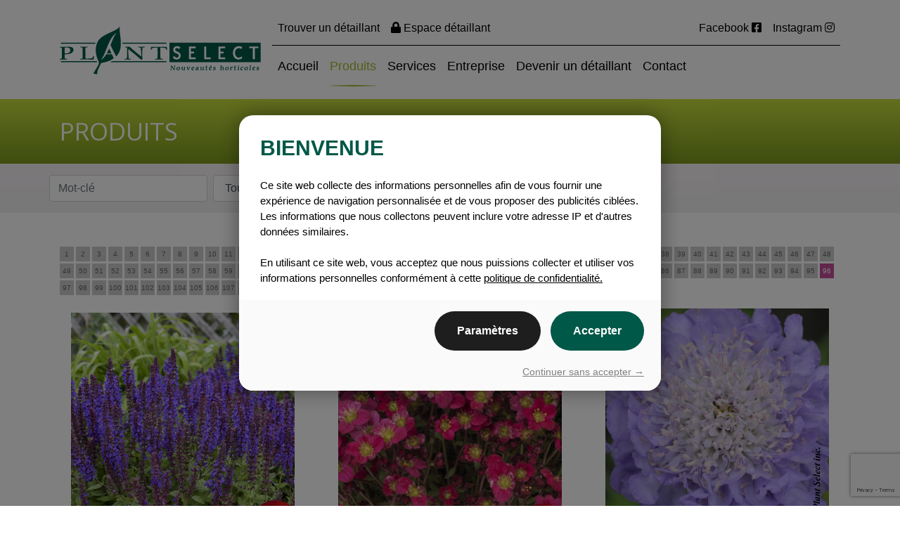

--- FILE ---
content_type: text/html; charset=UTF-8
request_url: https://plantselect.ca/products.php?page=96
body_size: 5461
content:

<!DOCTYPE html>

<html>
	<head>
		<meta http-equiv="Content-Type" content="text/html; charset=utf-8" />
		<meta name="viewport" content="width=device-width, initial-scale=1.0">
		<meta http-equiv="X-UA-Compatible" content="IE=edge" />
		<meta http-equiv="content-language" content="fr" />
		<meta name="language" content="fr-ca" />
		<meta name="copyright" content="© 2026 PlantSelect" />
		<meta name="author" content="Lithium Marketing" />	
<title>Plant Select</title>

	
<!--script>
	(function(i,s,o,g,r,a,m){i['GoogleAnalyticsObject']=r;i[r]=i[r]||function(){
	(i[r].q=i[r].q||[]).push(arguments)},i[r].l=1*new Date();a=s.createElement(o),
	m=s.getElementsByTagName(o)[0];a.async=1;a.src=g;m.parentNode.insertBefore(a,m)
	})(window,document,'script','https://www.google-analytics.com/analytics.js','ga');
	ga('create', 'UA-4692056-66', 'auto');
	ga('send', 'pageview');
</script>
		
<script>(function(d, s, id) {
	var js, fjs = d.getElementsByTagName(s)[0];
	if (d.getElementById(id)) return;
		js = d.createElement(s); js.id = id;
		js.src = 'https://connect.facebook.net/fr_CA/sdk.js#xfbml=1&version=v2.10&appId=249658568389702';
		fjs.parentNode.insertBefore(js, fjs);
	}(document, 'script', 'facebook-jssdk'));
</script-->


    <script async src="https://lithium25.pmrd.net/script.js"></script>
    <script>

        window.lithiumSettings = window.lithiumSettings || {};
        function L25(name, value) { lithiumSettings[name] = value; }
        L25('language', 'french');
        L25('codeGoogleTag', 'UA-4692056-66');
        L25('codeFacebookPixel', '249658568389702');
        L25('theme', '#005848');
        L25('email', 'info@plantselect.ca');
    </script>


<script>
	/**
	 *
	 * @param e {Event}
	 */
	function onSubmit(e) {
		e.preventDefault();
		grecaptcha.ready(function () {
			grecaptcha.execute('6LfjSwEaAAAAAGZbynUCTKM_7BgrxrZ3E4j9bbAA', {action: 'submit'}).then(function (token) {
				/**
				 * @param target {HTMLFormElement&ParentNode}
				 */
				let target = e.target;
				let input = document.createElement('input');
				input.value = token;
				input.name = 'recaptcha_token';
				input.style.display = 'none';
				target.append(input);
				target.submit();
			});
		});
	}
</script>

<!--36*36-->
<link rel="icon" type="image/png" href="../images/plantselect/favicon.png"/>
<link rel="shortcut icon" href="../images/plantselect/favicon.ico"/>
<!--60*60-->
<link rel="apple-touch-icon" href="../images/plantselect/apple-touch-icon.png">
<link rel="apple-touch-icon-precomposed" href="../images/plantselect/apple-touch-icon-152x152.png"/>
<link rel="apple-touch-icon-precomposed" href="../images/plantselect/apple-touch-icon-144x144.png"/>
<link rel="apple-touch-icon-precomposed" href="../images/plantselect/apple-touch-icon-114x114.png"/>
<link rel="apple-touch-icon-precomposed" href="../images/plantselect/apple-touch-icon-72x72.png"/>
<link rel="apple-touch-icon-precomposed" href="../images/plantselect/apple-touch-icon-57x57.png"/>
<meta name="msapplication-TileImage" content="../images/plantselect/favicon-144.png"/>

<script src="https://ajax.googleapis.com/ajax/libs/jquery/3.5.1/jquery.min.js"></script>
<link rel="stylesheet" href="https://cdnjs.cloudflare.com/ajax/libs/font-awesome/6.2.0/css/all.min.css" integrity="sha512-xh6O/CkQoPOWDdYTDqeRdPCVd1SpvCA9XXcUnZS2FmJNp1coAFzvtCN9BmamE+4aHK8yyUHUSCcJHgXloTyT2A==" crossorigin="anonymous" referrerpolicy="no-referrer" />

<link href='/css/style.css?v=1744984836' rel='stylesheet' type='text/css'>
<link href='/css/slick.css?v=1665499514' rel='stylesheet' type='text/css'>

<script src="https://stackpath.bootstrapcdn.com/bootstrap/4.5.2/js/bootstrap.bundle.min.js"
        integrity="sha384-LtrjvnR4Twt/qOuYxE721u19sVFLVSA4hf/rRt6PrZTmiPltdZcI7q7PXQBYTKyf"
        crossorigin="anonymous"></script>
<script defer src="/js/moment-with-locales.js"></script>
<script defer src="/js/scripts.js?v3"></script>
<script defer src="/js/slick.min.js?v2"></script>

</head>
<body>
<header>
    <nav class="navbar navbar-expand-lg">
        <div class="container">
            <div class="navbar-light">
                <button class="navbar-toggler navbar-toggler-right align-self-center my-2" type="button"
                        data-toggle="collapse" data-target="#navbarCollapse">
                    <span class="navbar-toggler-icon"></span>
                </button>
            </div>
            
            <a class="navbar-brand" href="/">
                <img src="/images/logo.png" alt="Plant Select"/>
            </a>
            <div class="collapse navbar-collapse flex-column ml-lg-0 ml-3" id="navbarCollapse">
                <ul class="navbar-nav w-100 mb-1">
                    <li class="nav-item ">
                        <a href="/pointsdeventes.php" class="link-find-retailer nav-link">Trouver un détaillant</a>
                    </li>
                    <li class="nav-item ">
                        <a href="/espace-detaillant.php" class="nav-link">
                            <i class="fa fa-lock" aria-hidden="true"></i>
                            Espace détaillant
                        </a>
                    </li>
                    <li class="nav-item ml-auto">
                        <a class="nav-link" href="https://www.facebook.com/plantselectca/" target=_blank>
								<span class="header_rtop-social">
									Facebook
									<i class="fab fa-facebook-square" aria-hidden="true"></i>
								</span>
                        </a>

                    </li>
                    <li class="nav-item">
                        <a class="nav-link" href="https://www.instagram.com/plant_selectpq/" target=_blank>
								<span class="header_rtop-social">
									Instagram
									<i class="fab fa-instagram" aria-hidden="true"></i>
								</span>
                        </a>
                    </li>

                </ul>
                <ul class="navbar-nav main-nav w-100">
                    <li class="nav-item ">
                        <a href='/' class="nav-link">Accueil</a>
                    </li>
                    <li class="nav-item active">
                        <a href='/products.php' class="nav-link">Produits</a>
                    </li>
                    <li class="nav-item ">
                        <a href='/services.php' class="nav-link">Services</a>
                    </li>
                    <li class="nav-item ">
                        <a href='/entreprise.php' class="nav-link">Entreprise</a>
                    </li>
                    <li class="nav-item ">
                        <a href='/detaillant.php' class="nav-link">Devenir un détaillant</a>
                    </li>
                    <li class="nav-item ">
                        <a href='/contact.php' class="nav-link">Contact</a>
                    </li>
                </ul>
            </div>
        </div>
    </nav>
</header>


<main id="products">
    <div class="container-fluid title-header">
        <div class="container">
            <h1>Produits</h1>
        </div>
    </div>
    <div class="category">
                    <div class="p-3">
            <form enctype="multipart/form-data" method="get" class="form-search">
                <div class="container d-flex justify-content-start flex-wrap">
                    <div class="row w-100">
                        <div class="mr-2 mw-25"><input name="kw" type="text" placeholder="Mot-clé" value="" class="mr-2 form-control"/></div>
                        <div class="mr-2 mw-25"><select name="type" class="mr-2 form-control">
                                <option value="">Tous les types</option>
                                <option value="0" >Vivaces</option>
                                <option value="1" >Graminées</option>
                                <option value="2" >Fougères</option>
                                <option value="3" >Annuelles</option>
                                <option value="4" >Comestibles</option>
                            </select></div>
                                                <div><input type="submit" value="Rechercher" class="btn-search btn btn-primary"/></div>
                    </div>
                </div>
            </form>
        </div>
            </div>
    <div class="container my-5">
		<!--SELECT P.*,P.EnReservation AS EnReservation,PP.Prix AS Prix FROM produits AS P LEFT JOIN produits_prix AS PP ON P.ID=PP.Produit_ID AND PP.Prix_ID=1 WHERE (P.catalogue=1) ORDER BY P.Type ASC,P.Variete ASC--><div class='pagination d-flex flex-wrap'><a href='?page=1' class=''>1</a><a href='?page=2' class=''>2</a><a href='?page=3' class=''>3</a><a href='?page=4' class=''>4</a><a href='?page=5' class=''>5</a><a href='?page=6' class=''>6</a><a href='?page=7' class=''>7</a><a href='?page=8' class=''>8</a><a href='?page=9' class=''>9</a><a href='?page=10' class=''>10</a><a href='?page=11' class=''>11</a><a href='?page=12' class=''>12</a><a href='?page=13' class=''>13</a><a href='?page=14' class=''>14</a><a href='?page=15' class=''>15</a><a href='?page=16' class=''>16</a><a href='?page=17' class=''>17</a><a href='?page=18' class=''>18</a><a href='?page=19' class=''>19</a><a href='?page=20' class=''>20</a><a href='?page=21' class=''>21</a><a href='?page=22' class=''>22</a><a href='?page=23' class=''>23</a><a href='?page=24' class=''>24</a><a href='?page=25' class=''>25</a><a href='?page=26' class=''>26</a><a href='?page=27' class=''>27</a><a href='?page=28' class=''>28</a><a href='?page=29' class=''>29</a><a href='?page=30' class=''>30</a><a href='?page=31' class=''>31</a><a href='?page=32' class=''>32</a><a href='?page=33' class=''>33</a><a href='?page=34' class=''>34</a><a href='?page=35' class=''>35</a><a href='?page=36' class=''>36</a><a href='?page=37' class=''>37</a><a href='?page=38' class=''>38</a><a href='?page=39' class=''>39</a><a href='?page=40' class=''>40</a><a href='?page=41' class=''>41</a><a href='?page=42' class=''>42</a><a href='?page=43' class=''>43</a><a href='?page=44' class=''>44</a><a href='?page=45' class=''>45</a><a href='?page=46' class=''>46</a><a href='?page=47' class=''>47</a><a href='?page=48' class=''>48</a><a href='?page=49' class=''>49</a><a href='?page=50' class=''>50</a><a href='?page=51' class=''>51</a><a href='?page=52' class=''>52</a><a href='?page=53' class=''>53</a><a href='?page=54' class=''>54</a><a href='?page=55' class=''>55</a><a href='?page=56' class=''>56</a><a href='?page=57' class=''>57</a><a href='?page=58' class=''>58</a><a href='?page=59' class=''>59</a><a href='?page=60' class=''>60</a><a href='?page=61' class=''>61</a><a href='?page=62' class=''>62</a><a href='?page=63' class=''>63</a><a href='?page=64' class=''>64</a><a href='?page=65' class=''>65</a><a href='?page=66' class=''>66</a><a href='?page=67' class=''>67</a><a href='?page=68' class=''>68</a><a href='?page=69' class=''>69</a><a href='?page=70' class=''>70</a><a href='?page=71' class=''>71</a><a href='?page=72' class=''>72</a><a href='?page=73' class=''>73</a><a href='?page=74' class=''>74</a><a href='?page=75' class=''>75</a><a href='?page=76' class=''>76</a><a href='?page=77' class=''>77</a><a href='?page=78' class=''>78</a><a href='?page=79' class=''>79</a><a href='?page=80' class=''>80</a><a href='?page=81' class=''>81</a><a href='?page=82' class=''>82</a><a href='?page=83' class=''>83</a><a href='?page=84' class=''>84</a><a href='?page=85' class=''>85</a><a href='?page=86' class=''>86</a><a href='?page=87' class=''>87</a><a href='?page=88' class=''>88</a><a href='?page=89' class=''>89</a><a href='?page=90' class=''>90</a><a href='?page=91' class=''>91</a><a href='?page=92' class=''>92</a><a href='?page=93' class=''>93</a><a href='?page=94' class=''>94</a><a href='?page=95' class=''>95</a><a href='?page=96' class='active'>96</a><a href='?page=97' class=''>97</a><a href='?page=98' class=''>98</a><a href='?page=99' class=''>99</a><a href='?page=100' class=''>100</a><a href='?page=101' class=''>101</a><a href='?page=102' class=''>102</a><a href='?page=103' class=''>103</a><a href='?page=104' class=''>104</a><a href='?page=105' class=''>105</a><a href='?page=106' class=''>106</a><a href='?page=107' class=''>107</a><a href='?page=108' class=''>108</a><a href='?page=109' class=''>109</a><a href='?page=110' class=''>110</a><a href='?page=111' class=''>111</a><a href='?page=112' class=''>112</a><a href='?page=113' class=''>113</a><a href='?page=114' class=''>114</a><a href='?page=115' class=''>115</a><a href='?page=116' class=''>116</a><a href='?page=117' class=''>117</a><a href='?page=118' class=''>118</a><a href='?page=119' class=''>119</a><a href='?page=120' class=''>120</a></div>        <div class="row">
			<!--SELECT P.*,P.EnReservation AS EnReservation,PP.Prix AS Prix FROM produits AS P LEFT JOIN produits_prix AS PP ON P.ID=PP.Produit_ID AND PP.Prix_ID=1 WHERE (P.catalogue=1) ORDER BY P.Type ASC,P.Variete ASC LIMIT 855,9-->        <div class="product col-xl-4 col-md-6 col-12">
            <button data-toggle="modal" data-target="#product2834"
                    class="p-3 w-100 d-flex flex-column justify-content-around align-items-center">
                <img src="https://crm.plantselect.ca/images/produits/1SALVIPR01.jpg" class="img-fluid" loading="lazy">
                <h3 class="">Salvia Violet Profusion (nem.)</h3>
                <span class="btn2">Détail</span>
            </button>
        </div>
        <div class="modal fade" id="product2834" tabindex="-1">
            <div class="modal-dialog modal-dialog-centered" role="document">
                <div class="modal-content">
                    <div class="modal-header">
                        <h5 class="modal-title">Salvia Violet Profusion (nem.)</h5>
                        <button type="button" class="close" data-dismiss="modal" aria-label="Close">
                            <span aria-hidden="true">&times;</span>
                        </button>
                    </div>
                    <div class="modal-body">
                        <div class="container-fluid">
                            <div class="row">
                                <div class="col-md-8 col-12">
                                    <img src="https://crm.plantselect.ca/images/produits/1SALVIPR01.jpg"
                                         class="img-fluid" loading="lazy">
                                </div>
                                <div class="col-md-4 col-12">
									    <hr>
    <div class="d-flex">
        <div class="d-flex flex-column">
            <b>Hauteur:</b>
            <span class="upsize">40 cm</span>
        </div>
        <div class="d-flex flex-column">
            <b>Largeur:</b>
            <span class="upsize">50 cm</span>
        </div>
    </div>
    <hr>
    <div class="d-flex flex-column">
        <b>Exposition:</b>
        <span class="upsize">Soleil</span>
    </div>
    <hr>
    <div class="d-flex flex-column">
        <b>Zone de rusticité:</b>
        <span>3</span>
    </div>
    <hr>
    <div class="d-flex flex-column">
        <b>Période de floraison:</b>
        <span class="upsize">
            Mai-Juin        </span>
    </div>
    <hr>
    <div class="d-flex flex-column">
        <b>Description:</b>
        <p>
			Fleurs bleu violet sur un plant plus court et très florifère.        </p>
    </div>
    <hr>
    <div class="d-flex flex-column">
        <b>Caractéristiques:</b>
        <div class="d-flex pt-2 flex-wrap">
			                    <span class="picto">
                        <img src="/images/ic-a.png">
                    </span>
					                    <span class="picto">
                        <img src="/images/ic-c.png">
                    </span>
					                    <span class="picto">
                        <img src="/images/ic-h.png">
                    </span>
					                    <span class="picto">
                        <img src="/images/ic-p.png">
                    </span>
					        </div>
    </div>
	                                </div>
                            </div>
                        </div>
                    </div>
                </div>
            </div>
        </div>
		        <div class="product col-xl-4 col-md-6 col-12">
            <button data-toggle="modal" data-target="#product2670"
                    class="p-3 w-100 d-flex flex-column justify-content-around align-items-center">
                <img src="https://crm.plantselect.ca/images/produits/1SAXSCRE01.jpg" class="img-fluid" loading="lazy">
                <h3 class="">Saxifraga 'Scenic Red'</h3>
                <span class="btn2">Détail</span>
            </button>
        </div>
        <div class="modal fade" id="product2670" tabindex="-1">
            <div class="modal-dialog modal-dialog-centered" role="document">
                <div class="modal-content">
                    <div class="modal-header">
                        <h5 class="modal-title">Saxifraga 'Scenic Red'</h5>
                        <button type="button" class="close" data-dismiss="modal" aria-label="Close">
                            <span aria-hidden="true">&times;</span>
                        </button>
                    </div>
                    <div class="modal-body">
                        <div class="container-fluid">
                            <div class="row">
                                <div class="col-md-8 col-12">
                                    <img src="https://crm.plantselect.ca/images/produits/1SAXSCRE01.jpg"
                                         class="img-fluid" loading="lazy">
                                </div>
                                <div class="col-md-4 col-12">
									    <hr>
    <div class="d-flex">
        <div class="d-flex flex-column">
            <b>Hauteur:</b>
            <span class="upsize">15 cm</span>
        </div>
        <div class="d-flex flex-column">
            <b>Largeur:</b>
            <span class="upsize">45 cm</span>
        </div>
    </div>
    <hr>
    <div class="d-flex flex-column">
        <b>Exposition:</b>
        <span class="upsize">Soleil</span>
    </div>
    <hr>
    <div class="d-flex flex-column">
        <b>Zone de rusticité:</b>
        <span>3</span>
    </div>
    <hr>
    <div class="d-flex flex-column">
        <b>Période de floraison:</b>
        <span class="upsize">
            Mai-Juin        </span>
    </div>
    <hr>
    <div class="d-flex flex-column">
        <b>Description:</b>
        <p>
			Feuillage vert en coussin avec des fleurs rouge vif qui passent au rose.        </p>
    </div>
    <hr>
    <div class="d-flex flex-column">
        <b>Caractéristiques:</b>
        <div class="d-flex pt-2 flex-wrap">
			                    <span class="picto">
                        <img src="/images/ic-a.png">
                    </span>
					                    <span class="picto">
                        <img src="/images/ic-c.png">
                    </span>
					                    <span class="picto">
                        <img src="/images/ic-h.png">
                    </span>
					                    <span class="picto">
                        <img src="/images/ic-p.png">
                    </span>
					        </div>
    </div>
	                                </div>
                            </div>
                        </div>
                    </div>
                </div>
            </div>
        </div>
		        <div class="product col-xl-4 col-md-6 col-12">
            <button data-toggle="modal" data-target="#product1523"
                    class="p-3 w-100 d-flex flex-column justify-content-around align-items-center">
                <img src="https://crm.plantselect.ca/images/produits/1SCABBLU01.jpg" class="img-fluid" loading="lazy">
                <h3 class="">Scabiosa 'Butterfly Blue' (col.)</h3>
                <span class="btn2">Détail</span>
            </button>
        </div>
        <div class="modal fade" id="product1523" tabindex="-1">
            <div class="modal-dialog modal-dialog-centered" role="document">
                <div class="modal-content">
                    <div class="modal-header">
                        <h5 class="modal-title">Scabiosa 'Butterfly Blue' (col.)</h5>
                        <button type="button" class="close" data-dismiss="modal" aria-label="Close">
                            <span aria-hidden="true">&times;</span>
                        </button>
                    </div>
                    <div class="modal-body">
                        <div class="container-fluid">
                            <div class="row">
                                <div class="col-md-8 col-12">
                                    <img src="https://crm.plantselect.ca/images/produits/1SCABBLU01.jpg"
                                         class="img-fluid" loading="lazy">
                                </div>
                                <div class="col-md-4 col-12">
									    <hr>
    <div class="d-flex">
        <div class="d-flex flex-column">
            <b>Hauteur:</b>
            <span class="upsize">45 cm</span>
        </div>
        <div class="d-flex flex-column">
            <b>Largeur:</b>
            <span class="upsize">35 cm</span>
        </div>
    </div>
    <hr>
    <div class="d-flex flex-column">
        <b>Exposition:</b>
        <span class="upsize">Soleil</span>
    </div>
    <hr>
    <div class="d-flex flex-column">
        <b>Zone de rusticité:</b>
        <span>3</span>
    </div>
    <hr>
    <div class="d-flex flex-column">
        <b>Période de floraison:</b>
        <span class="upsize">
            Juin-Septembre        </span>
    </div>
    <hr>
    <div class="d-flex flex-column">
        <b>Description:</b>
        <p>
			Délicates fleurs bleu lavande sur de longues tiges florales. Florifère, aime le soleil et les sols secs.        </p>
    </div>
    <hr>
    <div class="d-flex flex-column">
        <b>Caractéristiques:</b>
        <div class="d-flex pt-2 flex-wrap">
			                    <span class="picto">
                        <img src="/images/ic-a.png">
                    </span>
					                    <span class="picto">
                        <img src="/images/ic-h.png">
                    </span>
					                    <span class="picto">
                        <img src="/images/ic-p.png">
                    </span>
					        </div>
    </div>
	                                </div>
                            </div>
                        </div>
                    </div>
                </div>
            </div>
        </div>
		        <div class="product col-xl-4 col-md-6 col-12">
            <button data-toggle="modal" data-target="#product2809"
                    class="p-3 w-100 d-flex flex-column justify-content-around align-items-center">
                <img src="https://crm.plantselect.ca/images/produits/1SCAPIMI01.jpg" class="img-fluid" loading="lazy">
                <h3 class="">Scabiosa 'Pink Mist' (col.)</h3>
                <span class="btn2">Détail</span>
            </button>
        </div>
        <div class="modal fade" id="product2809" tabindex="-1">
            <div class="modal-dialog modal-dialog-centered" role="document">
                <div class="modal-content">
                    <div class="modal-header">
                        <h5 class="modal-title">Scabiosa 'Pink Mist' (col.)</h5>
                        <button type="button" class="close" data-dismiss="modal" aria-label="Close">
                            <span aria-hidden="true">&times;</span>
                        </button>
                    </div>
                    <div class="modal-body">
                        <div class="container-fluid">
                            <div class="row">
                                <div class="col-md-8 col-12">
                                    <img src="https://crm.plantselect.ca/images/produits/1SCAPIMI01.jpg"
                                         class="img-fluid" loading="lazy">
                                </div>
                                <div class="col-md-4 col-12">
									    <hr>
    <div class="d-flex">
        <div class="d-flex flex-column">
            <b>Hauteur:</b>
            <span class="upsize">45 cm</span>
        </div>
        <div class="d-flex flex-column">
            <b>Largeur:</b>
            <span class="upsize">40 cm</span>
        </div>
    </div>
    <hr>
    <div class="d-flex flex-column">
        <b>Exposition:</b>
        <span class="upsize">Soleil</span>
    </div>
    <hr>
    <div class="d-flex flex-column">
        <b>Zone de rusticité:</b>
        <span>3</span>
    </div>
    <hr>
    <div class="d-flex flex-column">
        <b>Période de floraison:</b>
        <span class="upsize">
            Juin-Août        </span>
    </div>
    <hr>
    <div class="d-flex flex-column">
        <b>Description:</b>
        <p>
			Les fleurs roses lavande en forme de coussinets surplombent un beau feuillage délicat d'un beau vert tendre.        </p>
    </div>
    <hr>
    <div class="d-flex flex-column">
        <b>Caractéristiques:</b>
        <div class="d-flex pt-2 flex-wrap">
			                    <span class="picto">
                        <img src="/images/ic-a.png">
                    </span>
					                    <span class="picto">
                        <img src="/images/ic-h.png">
                    </span>
					                    <span class="picto">
                        <img src="/images/ic-p.png">
                    </span>
					        </div>
    </div>
	                                </div>
                            </div>
                        </div>
                    </div>
                </div>
            </div>
        </div>
		        <div class="product col-xl-4 col-md-6 col-12">
            <button data-toggle="modal" data-target="#product2508"
                    class="p-3 w-100 d-flex flex-column justify-content-around align-items-center">
                <img src="https://crm.plantselect.ca/images/produits/1SEDAFDA01.jpg" class="img-fluid" loading="lazy">
                <h3 class="">Sedum 'After Dark'</h3>
                <span class="btn2">Détail</span>
            </button>
        </div>
        <div class="modal fade" id="product2508" tabindex="-1">
            <div class="modal-dialog modal-dialog-centered" role="document">
                <div class="modal-content">
                    <div class="modal-header">
                        <h5 class="modal-title">Sedum 'After Dark'</h5>
                        <button type="button" class="close" data-dismiss="modal" aria-label="Close">
                            <span aria-hidden="true">&times;</span>
                        </button>
                    </div>
                    <div class="modal-body">
                        <div class="container-fluid">
                            <div class="row">
                                <div class="col-md-8 col-12">
                                    <img src="https://crm.plantselect.ca/images/produits/1SEDAFDA01.jpg"
                                         class="img-fluid" loading="lazy">
                                </div>
                                <div class="col-md-4 col-12">
									    <hr>
    <div class="d-flex">
        <div class="d-flex flex-column">
            <b>Hauteur:</b>
            <span class="upsize">50 cm</span>
        </div>
        <div class="d-flex flex-column">
            <b>Largeur:</b>
            <span class="upsize">70 cm</span>
        </div>
    </div>
    <hr>
    <div class="d-flex flex-column">
        <b>Exposition:</b>
        <span class="upsize">Soleil</span>
    </div>
    <hr>
    <div class="d-flex flex-column">
        <b>Zone de rusticité:</b>
        <span>3</span>
    </div>
    <hr>
    <div class="d-flex flex-column">
        <b>Période de floraison:</b>
        <span class="upsize">
            Août-Septembre        </span>
    </div>
    <hr>
    <div class="d-flex flex-column">
        <b>Description:</b>
        <p>
			Sedum compact presque noir. En automne, des grappes de bourgeons noirs s'ouvrent pour donner des fleurs rouge grenat.        </p>
    </div>
    <hr>
    <div class="d-flex flex-column">
        <b>Caractéristiques:</b>
        <div class="d-flex pt-2 flex-wrap">
			                    <span class="picto">
                        <img src="/images/ic-a.png">
                    </span>
					                    <span class="picto">
                        <img src="/images/ic-p.png">
                    </span>
					        </div>
    </div>
	                                </div>
                            </div>
                        </div>
                    </div>
                </div>
            </div>
        </div>
		        <div class="product col-xl-4 col-md-6 col-12">
            <button data-toggle="modal" data-target="#product1544"
                    class="p-3 w-100 d-flex flex-column justify-content-around align-items-center">
                <img src="https://crm.plantselect.ca/images/produits/1SEDRANG01.jpg" class="img-fluid" loading="lazy">
                <h3 class="">Sedum 'Angelina' (rup.)</h3>
                <span class="btn2">Détail</span>
            </button>
        </div>
        <div class="modal fade" id="product1544" tabindex="-1">
            <div class="modal-dialog modal-dialog-centered" role="document">
                <div class="modal-content">
                    <div class="modal-header">
                        <h5 class="modal-title">Sedum 'Angelina' (rup.)</h5>
                        <button type="button" class="close" data-dismiss="modal" aria-label="Close">
                            <span aria-hidden="true">&times;</span>
                        </button>
                    </div>
                    <div class="modal-body">
                        <div class="container-fluid">
                            <div class="row">
                                <div class="col-md-8 col-12">
                                    <img src="https://crm.plantselect.ca/images/produits/1SEDRANG01.jpg"
                                         class="img-fluid" loading="lazy">
                                </div>
                                <div class="col-md-4 col-12">
									    <hr>
    <div class="d-flex">
        <div class="d-flex flex-column">
            <b>Hauteur:</b>
            <span class="upsize">15 cm</span>
        </div>
        <div class="d-flex flex-column">
            <b>Largeur:</b>
            <span class="upsize">60 cm</span>
        </div>
    </div>
    <hr>
    <div class="d-flex flex-column">
        <b>Exposition:</b>
        <span class="upsize">Soleil à mi-ombre</span>
    </div>
    <hr>
    <div class="d-flex flex-column">
        <b>Zone de rusticité:</b>
        <span>4</span>
    </div>
    <hr>
    <div class="d-flex flex-column">
        <b>Période de floraison:</b>
        <span class="upsize">
            Juin-Juillet        </span>
    </div>
    <hr>
    <div class="d-flex flex-column">
        <b>Description:</b>
        <p>
			Un couvre-sol rampant, au feuillage jaune doré devenant orangé avec le froid.        </p>
    </div>
    <hr>
    <div class="d-flex flex-column">
        <b>Caractéristiques:</b>
        <div class="d-flex pt-2 flex-wrap">
			                    <span class="picto">
                        <img src="/images/ic-a.png">
                    </span>
					                    <span class="picto">
                        <img src="/images/ic-o.png">
                    </span>
					                    <span class="picto">
                        <img src="/images/ic-p.png">
                    </span>
					        </div>
    </div>
	                                </div>
                            </div>
                        </div>
                    </div>
                </div>
            </div>
        </div>
		        <div class="product col-xl-4 col-md-6 col-12">
            <button data-toggle="modal" data-target="#product1549"
                    class="p-3 w-100 d-flex flex-column justify-content-around align-items-center">
                <img src="https://crm.plantselect.ca/images/produits/1SEDSEAF02.jpg" class="img-fluid" loading="lazy">
                <h3 class="">Sedum 'Autumn Fire'</h3>
                <span class="btn2">Détail</span>
            </button>
        </div>
        <div class="modal fade" id="product1549" tabindex="-1">
            <div class="modal-dialog modal-dialog-centered" role="document">
                <div class="modal-content">
                    <div class="modal-header">
                        <h5 class="modal-title">Sedum 'Autumn Fire'</h5>
                        <button type="button" class="close" data-dismiss="modal" aria-label="Close">
                            <span aria-hidden="true">&times;</span>
                        </button>
                    </div>
                    <div class="modal-body">
                        <div class="container-fluid">
                            <div class="row">
                                <div class="col-md-8 col-12">
                                    <img src="https://crm.plantselect.ca/images/produits/1SEDSEAF02.jpg"
                                         class="img-fluid" loading="lazy">
                                </div>
                                <div class="col-md-4 col-12">
									    <hr>
    <div class="d-flex">
        <div class="d-flex flex-column">
            <b>Hauteur:</b>
            <span class="upsize">75 cm</span>
        </div>
        <div class="d-flex flex-column">
            <b>Largeur:</b>
            <span class="upsize">60 cm</span>
        </div>
    </div>
    <hr>
    <div class="d-flex flex-column">
        <b>Exposition:</b>
        <span class="upsize">Soleil</span>
    </div>
    <hr>
    <div class="d-flex flex-column">
        <b>Zone de rusticité:</b>
        <span>3</span>
    </div>
    <hr>
    <div class="d-flex flex-column">
        <b>Période de floraison:</b>
        <span class="upsize">
            Août-Octobre        </span>
    </div>
    <hr>
    <div class="d-flex flex-column">
        <b>Description:</b>
        <p>
			Orpin dressé, avec ses grosses inflorescences arrondies rose-rouge et son feuillage gris vert.        </p>
    </div>
    <hr>
    <div class="d-flex flex-column">
        <b>Caractéristiques:</b>
        <div class="d-flex pt-2 flex-wrap">
			                    <span class="picto">
                        <img src="/images/ic-a.png">
                    </span>
					                    <span class="picto">
                        <img src="/images/ic-o.png">
                    </span>
					                    <span class="picto">
                        <img src="/images/ic-p.png">
                    </span>
					        </div>
    </div>
	                                </div>
                            </div>
                        </div>
                    </div>
                </div>
            </div>
        </div>
		        <div class="product col-xl-4 col-md-6 col-12">
            <button data-toggle="modal" data-target="#product1551"
                    class="p-3 w-100 d-flex flex-column justify-content-around align-items-center">
                <img src="https://crm.plantselect.ca/images/produits/1SEDSEAJ02.jpg" class="img-fluid" loading="lazy">
                <h3 class="">Sedum 'Autumn Joy' (spec.)</h3>
                <span class="btn2">Détail</span>
            </button>
        </div>
        <div class="modal fade" id="product1551" tabindex="-1">
            <div class="modal-dialog modal-dialog-centered" role="document">
                <div class="modal-content">
                    <div class="modal-header">
                        <h5 class="modal-title">Sedum 'Autumn Joy' (spec.)</h5>
                        <button type="button" class="close" data-dismiss="modal" aria-label="Close">
                            <span aria-hidden="true">&times;</span>
                        </button>
                    </div>
                    <div class="modal-body">
                        <div class="container-fluid">
                            <div class="row">
                                <div class="col-md-8 col-12">
                                    <img src="https://crm.plantselect.ca/images/produits/1SEDSEAJ02.jpg"
                                         class="img-fluid" loading="lazy">
                                </div>
                                <div class="col-md-4 col-12">
									    <hr>
    <div class="d-flex">
        <div class="d-flex flex-column">
            <b>Hauteur:</b>
            <span class="upsize">60 cm</span>
        </div>
        <div class="d-flex flex-column">
            <b>Largeur:</b>
            <span class="upsize">60 cm</span>
        </div>
    </div>
    <hr>
    <div class="d-flex flex-column">
        <b>Exposition:</b>
        <span class="upsize">Soleil</span>
    </div>
    <hr>
    <div class="d-flex flex-column">
        <b>Zone de rusticité:</b>
        <span>3</span>
    </div>
    <hr>
    <div class="d-flex flex-column">
        <b>Période de floraison:</b>
        <span class="upsize">
            Août-Octobre        </span>
    </div>
    <hr>
    <div class="d-flex flex-column">
        <b>Description:</b>
        <p>
			Port buissonnant et floraison rose pourpre. Tolère la sécheresse et la chaleur.        </p>
    </div>
    <hr>
    <div class="d-flex flex-column">
        <b>Caractéristiques:</b>
        <div class="d-flex pt-2 flex-wrap">
			                    <span class="picto">
                        <img src="/images/ic-a.png">
                    </span>
					                    <span class="picto">
                        <img src="/images/ic-o.png">
                    </span>
					                    <span class="picto">
                        <img src="/images/ic-p.png">
                    </span>
					        </div>
    </div>
	                                </div>
                            </div>
                        </div>
                    </div>
                </div>
            </div>
        </div>
		        <div class="product col-xl-4 col-md-6 col-12">
            <button data-toggle="modal" data-target="#product3107"
                    class="p-3 w-100 d-flex flex-column justify-content-around align-items-center">
                <img src="https://crm.plantselect.ca/images/produits/1VERNPRP02.jpg" class="img-fluid" loading="lazy">
                <h3 class="">Sedum 'Blue Spruce' (Ref.)</h3>
                <span class="btn2">Détail</span>
            </button>
        </div>
        <div class="modal fade" id="product3107" tabindex="-1">
            <div class="modal-dialog modal-dialog-centered" role="document">
                <div class="modal-content">
                    <div class="modal-header">
                        <h5 class="modal-title">Sedum 'Blue Spruce' (Ref.)</h5>
                        <button type="button" class="close" data-dismiss="modal" aria-label="Close">
                            <span aria-hidden="true">&times;</span>
                        </button>
                    </div>
                    <div class="modal-body">
                        <div class="container-fluid">
                            <div class="row">
                                <div class="col-md-8 col-12">
                                    <img src="https://crm.plantselect.ca/images/produits/1VERNPRP02.jpg"
                                         class="img-fluid" loading="lazy">
                                </div>
                                <div class="col-md-4 col-12">
									    <hr>
    <div class="d-flex">
        <div class="d-flex flex-column">
            <b>Hauteur:</b>
            <span class="upsize">20 cm</span>
        </div>
        <div class="d-flex flex-column">
            <b>Largeur:</b>
            <span class="upsize">50 cm</span>
        </div>
    </div>
    <hr>
    <div class="d-flex flex-column">
        <b>Exposition:</b>
        <span class="upsize">Soleil à mi-ombre</span>
    </div>
    <hr>
    <div class="d-flex flex-column">
        <b>Zone de rusticité:</b>
        <span>3</span>
    </div>
    <hr>
    <div class="d-flex flex-column">
        <b>Période de floraison:</b>
        <span class="upsize">
            Juillet-Août        </span>
    </div>
    <hr>
    <div class="d-flex flex-column">
        <b>Description:</b>
        <p>
			Couvre-sol résistant au feuillage vert bleuté. Floraison jaune. Facile d'entretien et tolérent à la sècheresse.        </p>
    </div>
    <hr>
    <div class="d-flex flex-column">
        <b>Caractéristiques:</b>
        <div class="d-flex pt-2 flex-wrap">
			                    <span class="picto">
                        <img src="/images/ic-h.png">
                    </span>
					        </div>
    </div>
	                                </div>
                            </div>
                        </div>
                    </div>
                </div>
            </div>
        </div>
		        </div>
		<!--SELECT P.*,P.EnReservation AS EnReservation,PP.Prix AS Prix FROM produits AS P LEFT JOIN produits_prix AS PP ON P.ID=PP.Produit_ID AND PP.Prix_ID=1 WHERE (P.catalogue=1) ORDER BY P.Type ASC,P.Variete ASC--><div class='pagination d-flex flex-wrap'><a href='?page=1' class=''>1</a><a href='?page=2' class=''>2</a><a href='?page=3' class=''>3</a><a href='?page=4' class=''>4</a><a href='?page=5' class=''>5</a><a href='?page=6' class=''>6</a><a href='?page=7' class=''>7</a><a href='?page=8' class=''>8</a><a href='?page=9' class=''>9</a><a href='?page=10' class=''>10</a><a href='?page=11' class=''>11</a><a href='?page=12' class=''>12</a><a href='?page=13' class=''>13</a><a href='?page=14' class=''>14</a><a href='?page=15' class=''>15</a><a href='?page=16' class=''>16</a><a href='?page=17' class=''>17</a><a href='?page=18' class=''>18</a><a href='?page=19' class=''>19</a><a href='?page=20' class=''>20</a><a href='?page=21' class=''>21</a><a href='?page=22' class=''>22</a><a href='?page=23' class=''>23</a><a href='?page=24' class=''>24</a><a href='?page=25' class=''>25</a><a href='?page=26' class=''>26</a><a href='?page=27' class=''>27</a><a href='?page=28' class=''>28</a><a href='?page=29' class=''>29</a><a href='?page=30' class=''>30</a><a href='?page=31' class=''>31</a><a href='?page=32' class=''>32</a><a href='?page=33' class=''>33</a><a href='?page=34' class=''>34</a><a href='?page=35' class=''>35</a><a href='?page=36' class=''>36</a><a href='?page=37' class=''>37</a><a href='?page=38' class=''>38</a><a href='?page=39' class=''>39</a><a href='?page=40' class=''>40</a><a href='?page=41' class=''>41</a><a href='?page=42' class=''>42</a><a href='?page=43' class=''>43</a><a href='?page=44' class=''>44</a><a href='?page=45' class=''>45</a><a href='?page=46' class=''>46</a><a href='?page=47' class=''>47</a><a href='?page=48' class=''>48</a><a href='?page=49' class=''>49</a><a href='?page=50' class=''>50</a><a href='?page=51' class=''>51</a><a href='?page=52' class=''>52</a><a href='?page=53' class=''>53</a><a href='?page=54' class=''>54</a><a href='?page=55' class=''>55</a><a href='?page=56' class=''>56</a><a href='?page=57' class=''>57</a><a href='?page=58' class=''>58</a><a href='?page=59' class=''>59</a><a href='?page=60' class=''>60</a><a href='?page=61' class=''>61</a><a href='?page=62' class=''>62</a><a href='?page=63' class=''>63</a><a href='?page=64' class=''>64</a><a href='?page=65' class=''>65</a><a href='?page=66' class=''>66</a><a href='?page=67' class=''>67</a><a href='?page=68' class=''>68</a><a href='?page=69' class=''>69</a><a href='?page=70' class=''>70</a><a href='?page=71' class=''>71</a><a href='?page=72' class=''>72</a><a href='?page=73' class=''>73</a><a href='?page=74' class=''>74</a><a href='?page=75' class=''>75</a><a href='?page=76' class=''>76</a><a href='?page=77' class=''>77</a><a href='?page=78' class=''>78</a><a href='?page=79' class=''>79</a><a href='?page=80' class=''>80</a><a href='?page=81' class=''>81</a><a href='?page=82' class=''>82</a><a href='?page=83' class=''>83</a><a href='?page=84' class=''>84</a><a href='?page=85' class=''>85</a><a href='?page=86' class=''>86</a><a href='?page=87' class=''>87</a><a href='?page=88' class=''>88</a><a href='?page=89' class=''>89</a><a href='?page=90' class=''>90</a><a href='?page=91' class=''>91</a><a href='?page=92' class=''>92</a><a href='?page=93' class=''>93</a><a href='?page=94' class=''>94</a><a href='?page=95' class=''>95</a><a href='?page=96' class='active'>96</a><a href='?page=97' class=''>97</a><a href='?page=98' class=''>98</a><a href='?page=99' class=''>99</a><a href='?page=100' class=''>100</a><a href='?page=101' class=''>101</a><a href='?page=102' class=''>102</a><a href='?page=103' class=''>103</a><a href='?page=104' class=''>104</a><a href='?page=105' class=''>105</a><a href='?page=106' class=''>106</a><a href='?page=107' class=''>107</a><a href='?page=108' class=''>108</a><a href='?page=109' class=''>109</a><a href='?page=110' class=''>110</a><a href='?page=111' class=''>111</a><a href='?page=112' class=''>112</a><a href='?page=113' class=''>113</a><a href='?page=114' class=''>114</a><a href='?page=115' class=''>115</a><a href='?page=116' class=''>116</a><a href='?page=117' class=''>117</a><a href='?page=118' class=''>118</a><a href='?page=119' class=''>119</a><a href='?page=120' class=''>120</a></div>    </div>
</main>
<!--footer -->
<footer>
    <div class="container">
        <div class="row">
            <div class="col-md-3 col-12 py-5">
                <img src="/images/logo.png" alt="#" class="img-fluid mb-4"/>
                <p class="pt-4">
                    Plant Select est une entreprise horticole québécoise faisant affaire exclusivement avec les centres de jardinage.
                </p>
            </div>
            <div class="col-md-3 col-12">
                <h6 class="">Liens rapides</h6>
                <div class="d-flex justify-content-between">
                    <ul>
                        <li><a href='/'>Accueil</a></li>
                        <li><a href='/products.php'>Produits</a></li>
                        <li><a href='/informations'>Informations</a></li>
                        <li><a href='/pointsdeventes.php'>Trouver un détaillant</a></li>
                        <li><a href='/espace-detaillant.php'>Espace détaillant</a></li>
                        <li><a href='/detaillant.php'>Devenir un détaillant</a></li>
                        <li><a href='/contact.php'>Contactez-nous</a></li>
                    </ul>
                </div>
            </div>
            <div class="col-md-3 col-12">
                <h6 class="">Nos Coordonées</h6>
                <div class="d-flex justify-content-between">
                    <div>
                        1190, rue Principale Est<br/>
                        Saint-Paul-d'Abbotsford (Québec)<br/>
                        J0E 1A0
                        <br/>

                        Tél. : 450 379-5920 <br> <a href="mailto:info@plantselect.ca" class="text-pink" target="_blank">info@plantselect.ca</a>

                    <br/>
                        Heures d'ouverture: 8 à 17h

                    </div>
                </div>
            </div>
            <div class="col-md-3 col-sm-6 col-12">
                <h6 class="">Espace détaillant</h6>
                <div>
					
<form class="d-flex flex-column w-100 login-form" onsubmit="onSubmit(event)" method="post">
	    <div class="input-group">
        <div class="input-group-prepend">
            <label for="username" class="input-group-text">
                <i class="fa fa-user" aria-hidden="true"></i>
            </label>
        </div>
        <input class="form-control" type="text" id="username" placeholder="Nom d'utilisateur" name="username"/>
    </div>
    <div class="input-group my-3">
        <div class="input-group-prepend">
            <label for="password" class="input-group-text">
                <i class="fa fa-lock" aria-hidden="true"></i>
            </label>
        </div>
        <input class="form-control" type="password" id="password" placeholder="Mot de passe" name="password"/>
    </div>
    <button type="submit" class="btn btn-primary mb-3">Connexion</button>
</form>
                </div>
            </div>
        </div>

    </div>
</footer>
<div id="copyright" class="bg-gris position-relative">
    <div class="container">
        <div class="row">
            <div class="col-12 d-flex justify-content-between align-items-center py-4 flex-lg-row flex-column">
                <div class="copyright">
                    <span>&copy; Plant Select. Tous droits réservés. 2017</span>
                </div>

                <div class="lithium my-4 my-lg-0">
                    <a href="http://www.lithiummarketing.com/" target="_blank">
                        <span>Conception :</span>
                        <span>Lithium Marketing</span>
                    </a>
                </div>
                <div class="footer-scroll-button">
                    <a href="#" class="back-to-top"><i class="far fa-chevron-up"></i></a>
                </div>
            </div>
        </div>
    </div>
</div>

<link rel="stylesheet" href="https://stackpath.bootstrapcdn.com/bootstrap/4.5.2/css/bootstrap.min.css"
      integrity="sha384-JcKb8q3iqJ61gNV9KGb8thSsNjpSL0n8PARn9HuZOnIxN0hoP+VmmDGMN5t9UJ0Z" crossorigin="anonymous">
<link href="https://fonts.googleapis.com/css?family=Montserrat:200,300,400,500,600,700,800|Open+Sans|Oswald:200,300,400,500,600,700" rel="stylesheet">
<link rel="stylesheet" href="/fonts/font-awesome-pro/all.min.css">
<script src="https://www.google.com/recaptcha/api.js?render=6LfjSwEaAAAAAGZbynUCTKM_7BgrxrZ3E4j9bbAA"></script>

<script>

</script>

</body>
</html>


--- FILE ---
content_type: text/html; charset=utf-8
request_url: https://www.google.com/recaptcha/api2/anchor?ar=1&k=6LfjSwEaAAAAAGZbynUCTKM_7BgrxrZ3E4j9bbAA&co=aHR0cHM6Ly9wbGFudHNlbGVjdC5jYTo0NDM.&hl=en&v=PoyoqOPhxBO7pBk68S4YbpHZ&size=invisible&anchor-ms=20000&execute-ms=30000&cb=9izgll4468gd
body_size: 48553
content:
<!DOCTYPE HTML><html dir="ltr" lang="en"><head><meta http-equiv="Content-Type" content="text/html; charset=UTF-8">
<meta http-equiv="X-UA-Compatible" content="IE=edge">
<title>reCAPTCHA</title>
<style type="text/css">
/* cyrillic-ext */
@font-face {
  font-family: 'Roboto';
  font-style: normal;
  font-weight: 400;
  font-stretch: 100%;
  src: url(//fonts.gstatic.com/s/roboto/v48/KFO7CnqEu92Fr1ME7kSn66aGLdTylUAMa3GUBHMdazTgWw.woff2) format('woff2');
  unicode-range: U+0460-052F, U+1C80-1C8A, U+20B4, U+2DE0-2DFF, U+A640-A69F, U+FE2E-FE2F;
}
/* cyrillic */
@font-face {
  font-family: 'Roboto';
  font-style: normal;
  font-weight: 400;
  font-stretch: 100%;
  src: url(//fonts.gstatic.com/s/roboto/v48/KFO7CnqEu92Fr1ME7kSn66aGLdTylUAMa3iUBHMdazTgWw.woff2) format('woff2');
  unicode-range: U+0301, U+0400-045F, U+0490-0491, U+04B0-04B1, U+2116;
}
/* greek-ext */
@font-face {
  font-family: 'Roboto';
  font-style: normal;
  font-weight: 400;
  font-stretch: 100%;
  src: url(//fonts.gstatic.com/s/roboto/v48/KFO7CnqEu92Fr1ME7kSn66aGLdTylUAMa3CUBHMdazTgWw.woff2) format('woff2');
  unicode-range: U+1F00-1FFF;
}
/* greek */
@font-face {
  font-family: 'Roboto';
  font-style: normal;
  font-weight: 400;
  font-stretch: 100%;
  src: url(//fonts.gstatic.com/s/roboto/v48/KFO7CnqEu92Fr1ME7kSn66aGLdTylUAMa3-UBHMdazTgWw.woff2) format('woff2');
  unicode-range: U+0370-0377, U+037A-037F, U+0384-038A, U+038C, U+038E-03A1, U+03A3-03FF;
}
/* math */
@font-face {
  font-family: 'Roboto';
  font-style: normal;
  font-weight: 400;
  font-stretch: 100%;
  src: url(//fonts.gstatic.com/s/roboto/v48/KFO7CnqEu92Fr1ME7kSn66aGLdTylUAMawCUBHMdazTgWw.woff2) format('woff2');
  unicode-range: U+0302-0303, U+0305, U+0307-0308, U+0310, U+0312, U+0315, U+031A, U+0326-0327, U+032C, U+032F-0330, U+0332-0333, U+0338, U+033A, U+0346, U+034D, U+0391-03A1, U+03A3-03A9, U+03B1-03C9, U+03D1, U+03D5-03D6, U+03F0-03F1, U+03F4-03F5, U+2016-2017, U+2034-2038, U+203C, U+2040, U+2043, U+2047, U+2050, U+2057, U+205F, U+2070-2071, U+2074-208E, U+2090-209C, U+20D0-20DC, U+20E1, U+20E5-20EF, U+2100-2112, U+2114-2115, U+2117-2121, U+2123-214F, U+2190, U+2192, U+2194-21AE, U+21B0-21E5, U+21F1-21F2, U+21F4-2211, U+2213-2214, U+2216-22FF, U+2308-230B, U+2310, U+2319, U+231C-2321, U+2336-237A, U+237C, U+2395, U+239B-23B7, U+23D0, U+23DC-23E1, U+2474-2475, U+25AF, U+25B3, U+25B7, U+25BD, U+25C1, U+25CA, U+25CC, U+25FB, U+266D-266F, U+27C0-27FF, U+2900-2AFF, U+2B0E-2B11, U+2B30-2B4C, U+2BFE, U+3030, U+FF5B, U+FF5D, U+1D400-1D7FF, U+1EE00-1EEFF;
}
/* symbols */
@font-face {
  font-family: 'Roboto';
  font-style: normal;
  font-weight: 400;
  font-stretch: 100%;
  src: url(//fonts.gstatic.com/s/roboto/v48/KFO7CnqEu92Fr1ME7kSn66aGLdTylUAMaxKUBHMdazTgWw.woff2) format('woff2');
  unicode-range: U+0001-000C, U+000E-001F, U+007F-009F, U+20DD-20E0, U+20E2-20E4, U+2150-218F, U+2190, U+2192, U+2194-2199, U+21AF, U+21E6-21F0, U+21F3, U+2218-2219, U+2299, U+22C4-22C6, U+2300-243F, U+2440-244A, U+2460-24FF, U+25A0-27BF, U+2800-28FF, U+2921-2922, U+2981, U+29BF, U+29EB, U+2B00-2BFF, U+4DC0-4DFF, U+FFF9-FFFB, U+10140-1018E, U+10190-1019C, U+101A0, U+101D0-101FD, U+102E0-102FB, U+10E60-10E7E, U+1D2C0-1D2D3, U+1D2E0-1D37F, U+1F000-1F0FF, U+1F100-1F1AD, U+1F1E6-1F1FF, U+1F30D-1F30F, U+1F315, U+1F31C, U+1F31E, U+1F320-1F32C, U+1F336, U+1F378, U+1F37D, U+1F382, U+1F393-1F39F, U+1F3A7-1F3A8, U+1F3AC-1F3AF, U+1F3C2, U+1F3C4-1F3C6, U+1F3CA-1F3CE, U+1F3D4-1F3E0, U+1F3ED, U+1F3F1-1F3F3, U+1F3F5-1F3F7, U+1F408, U+1F415, U+1F41F, U+1F426, U+1F43F, U+1F441-1F442, U+1F444, U+1F446-1F449, U+1F44C-1F44E, U+1F453, U+1F46A, U+1F47D, U+1F4A3, U+1F4B0, U+1F4B3, U+1F4B9, U+1F4BB, U+1F4BF, U+1F4C8-1F4CB, U+1F4D6, U+1F4DA, U+1F4DF, U+1F4E3-1F4E6, U+1F4EA-1F4ED, U+1F4F7, U+1F4F9-1F4FB, U+1F4FD-1F4FE, U+1F503, U+1F507-1F50B, U+1F50D, U+1F512-1F513, U+1F53E-1F54A, U+1F54F-1F5FA, U+1F610, U+1F650-1F67F, U+1F687, U+1F68D, U+1F691, U+1F694, U+1F698, U+1F6AD, U+1F6B2, U+1F6B9-1F6BA, U+1F6BC, U+1F6C6-1F6CF, U+1F6D3-1F6D7, U+1F6E0-1F6EA, U+1F6F0-1F6F3, U+1F6F7-1F6FC, U+1F700-1F7FF, U+1F800-1F80B, U+1F810-1F847, U+1F850-1F859, U+1F860-1F887, U+1F890-1F8AD, U+1F8B0-1F8BB, U+1F8C0-1F8C1, U+1F900-1F90B, U+1F93B, U+1F946, U+1F984, U+1F996, U+1F9E9, U+1FA00-1FA6F, U+1FA70-1FA7C, U+1FA80-1FA89, U+1FA8F-1FAC6, U+1FACE-1FADC, U+1FADF-1FAE9, U+1FAF0-1FAF8, U+1FB00-1FBFF;
}
/* vietnamese */
@font-face {
  font-family: 'Roboto';
  font-style: normal;
  font-weight: 400;
  font-stretch: 100%;
  src: url(//fonts.gstatic.com/s/roboto/v48/KFO7CnqEu92Fr1ME7kSn66aGLdTylUAMa3OUBHMdazTgWw.woff2) format('woff2');
  unicode-range: U+0102-0103, U+0110-0111, U+0128-0129, U+0168-0169, U+01A0-01A1, U+01AF-01B0, U+0300-0301, U+0303-0304, U+0308-0309, U+0323, U+0329, U+1EA0-1EF9, U+20AB;
}
/* latin-ext */
@font-face {
  font-family: 'Roboto';
  font-style: normal;
  font-weight: 400;
  font-stretch: 100%;
  src: url(//fonts.gstatic.com/s/roboto/v48/KFO7CnqEu92Fr1ME7kSn66aGLdTylUAMa3KUBHMdazTgWw.woff2) format('woff2');
  unicode-range: U+0100-02BA, U+02BD-02C5, U+02C7-02CC, U+02CE-02D7, U+02DD-02FF, U+0304, U+0308, U+0329, U+1D00-1DBF, U+1E00-1E9F, U+1EF2-1EFF, U+2020, U+20A0-20AB, U+20AD-20C0, U+2113, U+2C60-2C7F, U+A720-A7FF;
}
/* latin */
@font-face {
  font-family: 'Roboto';
  font-style: normal;
  font-weight: 400;
  font-stretch: 100%;
  src: url(//fonts.gstatic.com/s/roboto/v48/KFO7CnqEu92Fr1ME7kSn66aGLdTylUAMa3yUBHMdazQ.woff2) format('woff2');
  unicode-range: U+0000-00FF, U+0131, U+0152-0153, U+02BB-02BC, U+02C6, U+02DA, U+02DC, U+0304, U+0308, U+0329, U+2000-206F, U+20AC, U+2122, U+2191, U+2193, U+2212, U+2215, U+FEFF, U+FFFD;
}
/* cyrillic-ext */
@font-face {
  font-family: 'Roboto';
  font-style: normal;
  font-weight: 500;
  font-stretch: 100%;
  src: url(//fonts.gstatic.com/s/roboto/v48/KFO7CnqEu92Fr1ME7kSn66aGLdTylUAMa3GUBHMdazTgWw.woff2) format('woff2');
  unicode-range: U+0460-052F, U+1C80-1C8A, U+20B4, U+2DE0-2DFF, U+A640-A69F, U+FE2E-FE2F;
}
/* cyrillic */
@font-face {
  font-family: 'Roboto';
  font-style: normal;
  font-weight: 500;
  font-stretch: 100%;
  src: url(//fonts.gstatic.com/s/roboto/v48/KFO7CnqEu92Fr1ME7kSn66aGLdTylUAMa3iUBHMdazTgWw.woff2) format('woff2');
  unicode-range: U+0301, U+0400-045F, U+0490-0491, U+04B0-04B1, U+2116;
}
/* greek-ext */
@font-face {
  font-family: 'Roboto';
  font-style: normal;
  font-weight: 500;
  font-stretch: 100%;
  src: url(//fonts.gstatic.com/s/roboto/v48/KFO7CnqEu92Fr1ME7kSn66aGLdTylUAMa3CUBHMdazTgWw.woff2) format('woff2');
  unicode-range: U+1F00-1FFF;
}
/* greek */
@font-face {
  font-family: 'Roboto';
  font-style: normal;
  font-weight: 500;
  font-stretch: 100%;
  src: url(//fonts.gstatic.com/s/roboto/v48/KFO7CnqEu92Fr1ME7kSn66aGLdTylUAMa3-UBHMdazTgWw.woff2) format('woff2');
  unicode-range: U+0370-0377, U+037A-037F, U+0384-038A, U+038C, U+038E-03A1, U+03A3-03FF;
}
/* math */
@font-face {
  font-family: 'Roboto';
  font-style: normal;
  font-weight: 500;
  font-stretch: 100%;
  src: url(//fonts.gstatic.com/s/roboto/v48/KFO7CnqEu92Fr1ME7kSn66aGLdTylUAMawCUBHMdazTgWw.woff2) format('woff2');
  unicode-range: U+0302-0303, U+0305, U+0307-0308, U+0310, U+0312, U+0315, U+031A, U+0326-0327, U+032C, U+032F-0330, U+0332-0333, U+0338, U+033A, U+0346, U+034D, U+0391-03A1, U+03A3-03A9, U+03B1-03C9, U+03D1, U+03D5-03D6, U+03F0-03F1, U+03F4-03F5, U+2016-2017, U+2034-2038, U+203C, U+2040, U+2043, U+2047, U+2050, U+2057, U+205F, U+2070-2071, U+2074-208E, U+2090-209C, U+20D0-20DC, U+20E1, U+20E5-20EF, U+2100-2112, U+2114-2115, U+2117-2121, U+2123-214F, U+2190, U+2192, U+2194-21AE, U+21B0-21E5, U+21F1-21F2, U+21F4-2211, U+2213-2214, U+2216-22FF, U+2308-230B, U+2310, U+2319, U+231C-2321, U+2336-237A, U+237C, U+2395, U+239B-23B7, U+23D0, U+23DC-23E1, U+2474-2475, U+25AF, U+25B3, U+25B7, U+25BD, U+25C1, U+25CA, U+25CC, U+25FB, U+266D-266F, U+27C0-27FF, U+2900-2AFF, U+2B0E-2B11, U+2B30-2B4C, U+2BFE, U+3030, U+FF5B, U+FF5D, U+1D400-1D7FF, U+1EE00-1EEFF;
}
/* symbols */
@font-face {
  font-family: 'Roboto';
  font-style: normal;
  font-weight: 500;
  font-stretch: 100%;
  src: url(//fonts.gstatic.com/s/roboto/v48/KFO7CnqEu92Fr1ME7kSn66aGLdTylUAMaxKUBHMdazTgWw.woff2) format('woff2');
  unicode-range: U+0001-000C, U+000E-001F, U+007F-009F, U+20DD-20E0, U+20E2-20E4, U+2150-218F, U+2190, U+2192, U+2194-2199, U+21AF, U+21E6-21F0, U+21F3, U+2218-2219, U+2299, U+22C4-22C6, U+2300-243F, U+2440-244A, U+2460-24FF, U+25A0-27BF, U+2800-28FF, U+2921-2922, U+2981, U+29BF, U+29EB, U+2B00-2BFF, U+4DC0-4DFF, U+FFF9-FFFB, U+10140-1018E, U+10190-1019C, U+101A0, U+101D0-101FD, U+102E0-102FB, U+10E60-10E7E, U+1D2C0-1D2D3, U+1D2E0-1D37F, U+1F000-1F0FF, U+1F100-1F1AD, U+1F1E6-1F1FF, U+1F30D-1F30F, U+1F315, U+1F31C, U+1F31E, U+1F320-1F32C, U+1F336, U+1F378, U+1F37D, U+1F382, U+1F393-1F39F, U+1F3A7-1F3A8, U+1F3AC-1F3AF, U+1F3C2, U+1F3C4-1F3C6, U+1F3CA-1F3CE, U+1F3D4-1F3E0, U+1F3ED, U+1F3F1-1F3F3, U+1F3F5-1F3F7, U+1F408, U+1F415, U+1F41F, U+1F426, U+1F43F, U+1F441-1F442, U+1F444, U+1F446-1F449, U+1F44C-1F44E, U+1F453, U+1F46A, U+1F47D, U+1F4A3, U+1F4B0, U+1F4B3, U+1F4B9, U+1F4BB, U+1F4BF, U+1F4C8-1F4CB, U+1F4D6, U+1F4DA, U+1F4DF, U+1F4E3-1F4E6, U+1F4EA-1F4ED, U+1F4F7, U+1F4F9-1F4FB, U+1F4FD-1F4FE, U+1F503, U+1F507-1F50B, U+1F50D, U+1F512-1F513, U+1F53E-1F54A, U+1F54F-1F5FA, U+1F610, U+1F650-1F67F, U+1F687, U+1F68D, U+1F691, U+1F694, U+1F698, U+1F6AD, U+1F6B2, U+1F6B9-1F6BA, U+1F6BC, U+1F6C6-1F6CF, U+1F6D3-1F6D7, U+1F6E0-1F6EA, U+1F6F0-1F6F3, U+1F6F7-1F6FC, U+1F700-1F7FF, U+1F800-1F80B, U+1F810-1F847, U+1F850-1F859, U+1F860-1F887, U+1F890-1F8AD, U+1F8B0-1F8BB, U+1F8C0-1F8C1, U+1F900-1F90B, U+1F93B, U+1F946, U+1F984, U+1F996, U+1F9E9, U+1FA00-1FA6F, U+1FA70-1FA7C, U+1FA80-1FA89, U+1FA8F-1FAC6, U+1FACE-1FADC, U+1FADF-1FAE9, U+1FAF0-1FAF8, U+1FB00-1FBFF;
}
/* vietnamese */
@font-face {
  font-family: 'Roboto';
  font-style: normal;
  font-weight: 500;
  font-stretch: 100%;
  src: url(//fonts.gstatic.com/s/roboto/v48/KFO7CnqEu92Fr1ME7kSn66aGLdTylUAMa3OUBHMdazTgWw.woff2) format('woff2');
  unicode-range: U+0102-0103, U+0110-0111, U+0128-0129, U+0168-0169, U+01A0-01A1, U+01AF-01B0, U+0300-0301, U+0303-0304, U+0308-0309, U+0323, U+0329, U+1EA0-1EF9, U+20AB;
}
/* latin-ext */
@font-face {
  font-family: 'Roboto';
  font-style: normal;
  font-weight: 500;
  font-stretch: 100%;
  src: url(//fonts.gstatic.com/s/roboto/v48/KFO7CnqEu92Fr1ME7kSn66aGLdTylUAMa3KUBHMdazTgWw.woff2) format('woff2');
  unicode-range: U+0100-02BA, U+02BD-02C5, U+02C7-02CC, U+02CE-02D7, U+02DD-02FF, U+0304, U+0308, U+0329, U+1D00-1DBF, U+1E00-1E9F, U+1EF2-1EFF, U+2020, U+20A0-20AB, U+20AD-20C0, U+2113, U+2C60-2C7F, U+A720-A7FF;
}
/* latin */
@font-face {
  font-family: 'Roboto';
  font-style: normal;
  font-weight: 500;
  font-stretch: 100%;
  src: url(//fonts.gstatic.com/s/roboto/v48/KFO7CnqEu92Fr1ME7kSn66aGLdTylUAMa3yUBHMdazQ.woff2) format('woff2');
  unicode-range: U+0000-00FF, U+0131, U+0152-0153, U+02BB-02BC, U+02C6, U+02DA, U+02DC, U+0304, U+0308, U+0329, U+2000-206F, U+20AC, U+2122, U+2191, U+2193, U+2212, U+2215, U+FEFF, U+FFFD;
}
/* cyrillic-ext */
@font-face {
  font-family: 'Roboto';
  font-style: normal;
  font-weight: 900;
  font-stretch: 100%;
  src: url(//fonts.gstatic.com/s/roboto/v48/KFO7CnqEu92Fr1ME7kSn66aGLdTylUAMa3GUBHMdazTgWw.woff2) format('woff2');
  unicode-range: U+0460-052F, U+1C80-1C8A, U+20B4, U+2DE0-2DFF, U+A640-A69F, U+FE2E-FE2F;
}
/* cyrillic */
@font-face {
  font-family: 'Roboto';
  font-style: normal;
  font-weight: 900;
  font-stretch: 100%;
  src: url(//fonts.gstatic.com/s/roboto/v48/KFO7CnqEu92Fr1ME7kSn66aGLdTylUAMa3iUBHMdazTgWw.woff2) format('woff2');
  unicode-range: U+0301, U+0400-045F, U+0490-0491, U+04B0-04B1, U+2116;
}
/* greek-ext */
@font-face {
  font-family: 'Roboto';
  font-style: normal;
  font-weight: 900;
  font-stretch: 100%;
  src: url(//fonts.gstatic.com/s/roboto/v48/KFO7CnqEu92Fr1ME7kSn66aGLdTylUAMa3CUBHMdazTgWw.woff2) format('woff2');
  unicode-range: U+1F00-1FFF;
}
/* greek */
@font-face {
  font-family: 'Roboto';
  font-style: normal;
  font-weight: 900;
  font-stretch: 100%;
  src: url(//fonts.gstatic.com/s/roboto/v48/KFO7CnqEu92Fr1ME7kSn66aGLdTylUAMa3-UBHMdazTgWw.woff2) format('woff2');
  unicode-range: U+0370-0377, U+037A-037F, U+0384-038A, U+038C, U+038E-03A1, U+03A3-03FF;
}
/* math */
@font-face {
  font-family: 'Roboto';
  font-style: normal;
  font-weight: 900;
  font-stretch: 100%;
  src: url(//fonts.gstatic.com/s/roboto/v48/KFO7CnqEu92Fr1ME7kSn66aGLdTylUAMawCUBHMdazTgWw.woff2) format('woff2');
  unicode-range: U+0302-0303, U+0305, U+0307-0308, U+0310, U+0312, U+0315, U+031A, U+0326-0327, U+032C, U+032F-0330, U+0332-0333, U+0338, U+033A, U+0346, U+034D, U+0391-03A1, U+03A3-03A9, U+03B1-03C9, U+03D1, U+03D5-03D6, U+03F0-03F1, U+03F4-03F5, U+2016-2017, U+2034-2038, U+203C, U+2040, U+2043, U+2047, U+2050, U+2057, U+205F, U+2070-2071, U+2074-208E, U+2090-209C, U+20D0-20DC, U+20E1, U+20E5-20EF, U+2100-2112, U+2114-2115, U+2117-2121, U+2123-214F, U+2190, U+2192, U+2194-21AE, U+21B0-21E5, U+21F1-21F2, U+21F4-2211, U+2213-2214, U+2216-22FF, U+2308-230B, U+2310, U+2319, U+231C-2321, U+2336-237A, U+237C, U+2395, U+239B-23B7, U+23D0, U+23DC-23E1, U+2474-2475, U+25AF, U+25B3, U+25B7, U+25BD, U+25C1, U+25CA, U+25CC, U+25FB, U+266D-266F, U+27C0-27FF, U+2900-2AFF, U+2B0E-2B11, U+2B30-2B4C, U+2BFE, U+3030, U+FF5B, U+FF5D, U+1D400-1D7FF, U+1EE00-1EEFF;
}
/* symbols */
@font-face {
  font-family: 'Roboto';
  font-style: normal;
  font-weight: 900;
  font-stretch: 100%;
  src: url(//fonts.gstatic.com/s/roboto/v48/KFO7CnqEu92Fr1ME7kSn66aGLdTylUAMaxKUBHMdazTgWw.woff2) format('woff2');
  unicode-range: U+0001-000C, U+000E-001F, U+007F-009F, U+20DD-20E0, U+20E2-20E4, U+2150-218F, U+2190, U+2192, U+2194-2199, U+21AF, U+21E6-21F0, U+21F3, U+2218-2219, U+2299, U+22C4-22C6, U+2300-243F, U+2440-244A, U+2460-24FF, U+25A0-27BF, U+2800-28FF, U+2921-2922, U+2981, U+29BF, U+29EB, U+2B00-2BFF, U+4DC0-4DFF, U+FFF9-FFFB, U+10140-1018E, U+10190-1019C, U+101A0, U+101D0-101FD, U+102E0-102FB, U+10E60-10E7E, U+1D2C0-1D2D3, U+1D2E0-1D37F, U+1F000-1F0FF, U+1F100-1F1AD, U+1F1E6-1F1FF, U+1F30D-1F30F, U+1F315, U+1F31C, U+1F31E, U+1F320-1F32C, U+1F336, U+1F378, U+1F37D, U+1F382, U+1F393-1F39F, U+1F3A7-1F3A8, U+1F3AC-1F3AF, U+1F3C2, U+1F3C4-1F3C6, U+1F3CA-1F3CE, U+1F3D4-1F3E0, U+1F3ED, U+1F3F1-1F3F3, U+1F3F5-1F3F7, U+1F408, U+1F415, U+1F41F, U+1F426, U+1F43F, U+1F441-1F442, U+1F444, U+1F446-1F449, U+1F44C-1F44E, U+1F453, U+1F46A, U+1F47D, U+1F4A3, U+1F4B0, U+1F4B3, U+1F4B9, U+1F4BB, U+1F4BF, U+1F4C8-1F4CB, U+1F4D6, U+1F4DA, U+1F4DF, U+1F4E3-1F4E6, U+1F4EA-1F4ED, U+1F4F7, U+1F4F9-1F4FB, U+1F4FD-1F4FE, U+1F503, U+1F507-1F50B, U+1F50D, U+1F512-1F513, U+1F53E-1F54A, U+1F54F-1F5FA, U+1F610, U+1F650-1F67F, U+1F687, U+1F68D, U+1F691, U+1F694, U+1F698, U+1F6AD, U+1F6B2, U+1F6B9-1F6BA, U+1F6BC, U+1F6C6-1F6CF, U+1F6D3-1F6D7, U+1F6E0-1F6EA, U+1F6F0-1F6F3, U+1F6F7-1F6FC, U+1F700-1F7FF, U+1F800-1F80B, U+1F810-1F847, U+1F850-1F859, U+1F860-1F887, U+1F890-1F8AD, U+1F8B0-1F8BB, U+1F8C0-1F8C1, U+1F900-1F90B, U+1F93B, U+1F946, U+1F984, U+1F996, U+1F9E9, U+1FA00-1FA6F, U+1FA70-1FA7C, U+1FA80-1FA89, U+1FA8F-1FAC6, U+1FACE-1FADC, U+1FADF-1FAE9, U+1FAF0-1FAF8, U+1FB00-1FBFF;
}
/* vietnamese */
@font-face {
  font-family: 'Roboto';
  font-style: normal;
  font-weight: 900;
  font-stretch: 100%;
  src: url(//fonts.gstatic.com/s/roboto/v48/KFO7CnqEu92Fr1ME7kSn66aGLdTylUAMa3OUBHMdazTgWw.woff2) format('woff2');
  unicode-range: U+0102-0103, U+0110-0111, U+0128-0129, U+0168-0169, U+01A0-01A1, U+01AF-01B0, U+0300-0301, U+0303-0304, U+0308-0309, U+0323, U+0329, U+1EA0-1EF9, U+20AB;
}
/* latin-ext */
@font-face {
  font-family: 'Roboto';
  font-style: normal;
  font-weight: 900;
  font-stretch: 100%;
  src: url(//fonts.gstatic.com/s/roboto/v48/KFO7CnqEu92Fr1ME7kSn66aGLdTylUAMa3KUBHMdazTgWw.woff2) format('woff2');
  unicode-range: U+0100-02BA, U+02BD-02C5, U+02C7-02CC, U+02CE-02D7, U+02DD-02FF, U+0304, U+0308, U+0329, U+1D00-1DBF, U+1E00-1E9F, U+1EF2-1EFF, U+2020, U+20A0-20AB, U+20AD-20C0, U+2113, U+2C60-2C7F, U+A720-A7FF;
}
/* latin */
@font-face {
  font-family: 'Roboto';
  font-style: normal;
  font-weight: 900;
  font-stretch: 100%;
  src: url(//fonts.gstatic.com/s/roboto/v48/KFO7CnqEu92Fr1ME7kSn66aGLdTylUAMa3yUBHMdazQ.woff2) format('woff2');
  unicode-range: U+0000-00FF, U+0131, U+0152-0153, U+02BB-02BC, U+02C6, U+02DA, U+02DC, U+0304, U+0308, U+0329, U+2000-206F, U+20AC, U+2122, U+2191, U+2193, U+2212, U+2215, U+FEFF, U+FFFD;
}

</style>
<link rel="stylesheet" type="text/css" href="https://www.gstatic.com/recaptcha/releases/PoyoqOPhxBO7pBk68S4YbpHZ/styles__ltr.css">
<script nonce="fcyFccZth9tHkeitoXWUuQ" type="text/javascript">window['__recaptcha_api'] = 'https://www.google.com/recaptcha/api2/';</script>
<script type="text/javascript" src="https://www.gstatic.com/recaptcha/releases/PoyoqOPhxBO7pBk68S4YbpHZ/recaptcha__en.js" nonce="fcyFccZth9tHkeitoXWUuQ">
      
    </script></head>
<body><div id="rc-anchor-alert" class="rc-anchor-alert"></div>
<input type="hidden" id="recaptcha-token" value="[base64]">
<script type="text/javascript" nonce="fcyFccZth9tHkeitoXWUuQ">
      recaptcha.anchor.Main.init("[\x22ainput\x22,[\x22bgdata\x22,\x22\x22,\[base64]/[base64]/MjU1Ong/[base64]/[base64]/[base64]/[base64]/[base64]/[base64]/[base64]/[base64]/[base64]/[base64]/[base64]/[base64]/[base64]/[base64]/[base64]\\u003d\x22,\[base64]\\u003d\\u003d\x22,\x22w5AlEcOwL8ObZ8K/wp07DMOADsKUdsOxwr3CmsKPTR4majB/[base64]/w53DiMOJw5HCt0LDswXDgMOecMKdFBdmR0bDlA/Dl8K3A2deaBpIL1XCqyt5SUMSw5fCsMKTPsKePhsJw6zDjnrDhwTCnsOew7XCnykqdsOkwogJSMKdTA3CmF7CosKRwrhzwoHDkmnCqsKVflMPw5nDrMO4b8OqGsO+wpLDsF3CqWAPa1zCrcOXwpDDo8KmF2TDicOrwrLCg1pQeUHCrsOvJcKEPWfDqcOUHMOBBE/DlMONPsK3fwPDo8KLL8OTw4kUw61Wwp7CqcOyF8Kcw6s4w5pnWlHCusOOfsKdwqDCu8Oywp1tw4fCn8O/dWAXwoPDicOawpFNw5nDn8KXw5sRwrfCt2TDskhsKBdlw6sGwr/CoU/[base64]/CiG/DnwAQw7hbCMOiwptHw4rCl25xw7HDg8KqwrZUBMKuwpnCk1vDlsK9w7Z1BjQFwoTCi8O6wrPCvgI3WWwUKWPCisK2wrHCqMOPwrdKw7IXw4TChMOJw51sd0/Cgl/DpmBsQUvDtcKGBsKCG2ldw6HDjmhkDQHCkMKFwrInScO2bSdRHkBlwppawqLCncOVw6fDjhYhw53CqsOnw6/CnB4vaAtBwpnDpWFDwpxUMsKPXcK8ZhRBw47DtsO2ZjFVSy3Ci8O8GivCnsOKSwNeYVwiw75hBnDDh8KOUcKqwo93wprDrcKdNm7DuEp2WwZ8B8O8w4HDv1bClMO/wpwHaWBGwrpDPMK8VcO3wqRPY3YHN8KtwpIONE5WJSTDrBvDnMO5HcOew6kZw6FpFsOHw7EDH8O9wpgtMRvDrMKSX8Ojw6jDiMOnwoLCqnHDjMOWw6FqUcOpYMOmVDbCnxjCtcK2DGPDnsKvKMKSOmjDqMOVKggqw5jCgcKnEsOqCnTCpg3DvcKcwq/Dshg+fHQPwpkkwp0Qw5TCogXDgsK4wonDsyIHOhs/[base64]/[base64]/[base64]/woPDuWPCuGhhwo8Dw4bDmQIWwrAkw5bCvFPCnglbA3FwcQpPwojCtcOTJsKDbB4kQcOBwq3Cv8Okw4nCiMO9wqIhByfDpwIrw7UgfMOrwprDqmfDhcKUw4cAw6PCnsKCQDPCg8O1w6HDn28OAkvCocOFwoRVLU9oaMOaw6TCgMOtPVsLwp3CmsOLw4LCsMKSwqo/IsO1TsONw7E5w5rDnUhUYCVpNsOFSlPCoMO9TFJKw4/Cg8KBw71wKzPCvQ7CucOXHMOlZx3CmT9Qw6YFNUfDosO/csKwOW1TaMK5EkduwoAZw7HCp8O2fDnCnHJqw4XDosOhwqwtwo/DnMOgw6PDr0/DtwtZworCisOcwro1LEtGwqJMw6gzw5nCuF5mW3TCvwfDvQBbNwQcCsO6aXYnwr1GSTFjcynDuE0FwrzDpMKnw6wBNS7Dv2UKwqIcw57Cnwd4fsODcxkvw65KIMO0w5UPw7vCj1UjwpfDqcOKeDDDjB7DsEx2wpMhIMKhw4ohwo/ClMOfw67CmhZpYcKiU8OQZBXChVDDp8KDwo04S8Kiw41seMOCw5kZw7t7DcONHE/[base64]/ChcOPw78cb0TCg8KawrF/U8OJw47CqFrCjH8/wopyw4t6wobDllhBw7/[base64]/w7hUKBTDo8Khw4BOw5UgXMKCw5UfwpnCoMOpw4YbCntlcQjDvMO6TiXChMK2w7PClcKYw4s+B8OYaGllcRvCkMO0wrR1bFjCv8K9woFRaAc/wpYxGkLDtyTCgnI3w4nDjm3CksKSOcOew70Sw4oAdh8fXwVlw6XCtDlXw6TCnizCiS1pZz3CnsOgTWXCjcOPZMOnwoQRwqnChG9HwqBYwqgFwqLCg8OxTkvChcKLw5rDgxvDvsOVw6jDgMKwA8Kcw7jDqyM0OsOTw6ViGGEqwo/[base64]/DpUjCj8OWWsOew54aw4sMWUjCrlrDixVQUBzCsiDDhcKSBD/Dvlljw5fCtcOmw5LCq0Flw4tkCE/CoSt0w5DDjcO5NMO2YyUFBl3CsiLCtcOgwqPDhMOpwovDmcOSwr1/[base64]/[base64]/[base64]/DtsKAfhfCmWvDksOzIMKiwpEpfsK3IEDDscK2w6TDtB/DmnrCsGQ+w6DCu2PDtcKNQ8KLSH1PBm/CksKnwqZ+w5JAw4JSw47DksKubcKwXsKvwq1aVzJEScOWEWs4woEuMmsNwqs5wq1OSysSJUBJwrHDpAXCmH7DrsOhwrAzw6nDiUPDt8ONbSbDnlxNwpTCmBddRwjDgzJpw6fDhVM6w5bCpMO/[base64]/w4YLwp7Cv8KMw45mCSTDrsKtQsOIYMO+dcOmTsKRfcKdWj1zWyfCj0HCp8OPQlLCqcK6w67CkcOqw73CmyTCvjgcw7jCnVMiUS/DoFkew4bCj1nDuDgvVRPDjy9BLsK4w401BAvCvMOyDsOswp/ChcKmwprDrcODw785w5pow5PCpHgjN19zAMKVw4kTw51Bwrdww7PCl8OzR8KfYcOTDVRkaC8YwqZZdsKPKsOLD8Ofw5czwoAdwrfCoy0RfsOGw6LDmsOJwqsAw7HClmXDicO7ZMKmBlAUWGTDssOOwp/DqcOAwqvCgCTCnUwywo8WfMK+wq3Cu2rCpsKIWMK+ZjjDq8OyRV88wpDCqMKoXWPCgQwiwoPCjk5mA1thP2p+wrxFUR1Cw5HCtApJMUnCnkvCisOQwrhiwrDDpMK3AMO+wrlDwrvCojtgw5DDi3/CiVJZw58iwoJXfsKlacKIZsKSwolVw6TCp0VfwpnDqRoQw7Ipw5YcGcORw4IJIcKANcO2wq5CLcK4AGrCrlvCusKFw5dnBcO8wpnCmk/DuMKAaMOHOcKbwpQEDTkOwpRswqzCpcOXwqhdw7ZWLm1GB0jCqcKzTsKHw7nCq8KXw6xQwrknNcKPXVvCssKmw6fCg8O2wqoHFsKtWXPCusK6woPDgVRIJcKSAgrDs17CkcKjOmkQw4laNcObwqHCn2FXD20vwr3CpgzClcKvw7/CoyXCtcODKRPDiFAsw6t2w5nCuWHDgMOVwqDClsKycR8XCcOFDWoWw4nCqMOQeQJ0w7sLw6/[base64]/NsOBIgNvXljCpsOhT05/w5FAwp8fRsOQw7jDu8K8EcOIw4lReMO+woLDu0TDhhF6CAxWKsOSw5QVw51/eFMMw47DnEfCjMOzJ8OsWnnCvsOmw41Ew68+eMOoAXnDigzCmMOmw5JifsKiJlsaw6DDs8O/woRbwqrDi8KLVsOwMjBRwpFlMnBTw45ewrvCkybCiy3CmMKvwp7DvMKZVhPDg8KDSnpEw7/ChhkNwqMfbS1YwpfDlcOJw6/DoMKycsKBwpLCpsO5XsK7VMOvGsOiwqsjUMOFaMK1DMOsPzHCtlDCrUfCvMOwGzfCvsKzVXbDscOnOsKPSsK+RcKnwo3DoG/Dp8OxwqkxE8Knb8OjPhkVeMOYwoLCk8Kuw7xEwovDpx7CsMO/[base64]/CrcOxKsKWOnvDj8O1w6vDicOqLsKYdSHDripKSMKhKHlCw4TCi0nDocOdw4k9VTcuw7Emw67CucO1wrjDg8KPw7cyIcOFw6p9wonDssO2I8KmwrMaVVTCnhTCrcOmwqzDpxIMwrU2DcOLwrjDk8KuYcOMw5BVw7LCsWcFMAApPFobPXXCuMO7w7Z9BG/[base64]/DpCRKIU91w45Bw7QFYsKvYGXDhjZEYU3DnMK5w5lgc8KGRsKxwpsNbMOXw6osN10bw5jDucKRJlPDtMOrwqnDocKeWQp/[base64]/ClV/CpsKJw7gaGFwnwqEOw4N0wqA/EmYawobDrsKdM8OKw6zCqV8BwrwdfClvw5LCnsK6wrVKwqfDoUIsw4XDkllnTMOLT8OkwqXCk2FKwqvDpy8JIV/[base64]/wo3DmSLDp8OSGyJvGMOVwpwWTGU6w4AbIHozHsOsJcOAw4TCmcOBWhMxHwksA8Kyw6gdw7NsFGjDjAZ0wprDsURaw4whw4LCoEwiVXPCq8Okw6JhasOWwrXDkmrClcOywrTDo8OeVcO2w7bCt2IZwpR/[base64]/DhwJ/w607wqLDpMOvwqgSWFPDl8KHfTB+UF0TwrB2HHbCu8O7BsKcBX0QwrVhwrEwKMKWU8OTw4bDjcKGw4LDuyMjbcKiGHjDhXdVEAMMwoh8Hzcje8KpGVtsdF52Xm0GawUhFMO0Gzh+wqzDp3TDnMK5w7NRw43DmB/DnlBaVMKzw6PCsmwcVsK+PC3CucOkwp5Jw7TClnAAwpXCtMKjw47Dg8OCY8K/[base64]/Dk8OqwogPwpTDvsKzw5VPaEtHwqzDuMOywpnDm8KAwqIdaMORw5DCtcKPR8O6N8OsIDdyIcOvw6DCgA0AwpDDtkgywpBCw4TDvBF2QcK/[base64]/[base64]/Cu2PDuhfCjMKLOsOKw658VcOBasOxAcObMMKFQUDDojx1UMK9TMKqSQMGworDrsOQwq8pA8OoaCbDusObw4nCp1sVXMOTwqRIwqwCw7XCi0s4EMKRwodpB8O4wo0tUgVuw6/DmsKgFcK/w5DDi8KgC8OTKQjDm8OIw4tTwpvDuMO5wp3Dt8K1GsOCAhgfw5ckfcKSQsONbRskwqMtFyHDs1EyF3I/wp/CocOnwqdjwpbDq8OmfDTCjD/DpsKiB8Oyw5jCqmjCjsODOMOXAMOabXZ7w6wDQ8KUKMO/[base64]/CnAM6wrXCocOdQ8O5BcKcwqnCscKZOMO/wrFEw5XDjMKJcBMHwrXCmT42w4NYAVtCwrbDryDCvEfCvcOWewDCkMO5dl03IyUuw7AxKAEQbMOfXl5zD1Y2BzZ5asO9aMKsFsKkdMOpwptuB8ObBsOcc0/DlsOcBxHCkRzDgsOeKMK3UH0LZcKNRjXCoMOYT8OAw553QMOjT0jCrCI4RsKcw6/Cql3DgcO/LS8EIATChD1Zw5wec8Kyw6vDvTd9wqMUwqTDtQvCv07CulzDkcObwppQMcO4BcK5w75YwqTDjSnDssKqw7fDvcOzMsK7YcKZJjg5w6HDqTPDnkvDr0NFw5pFw4TCkcOBw612TsKVU8O3wrzDo8KAVMKEwpbCp3fChHHCoR/ChW5Xw6FEJMKqw7dPEkw6wpvCtUNlWWPDiQDCsMKyZBhswo7CnAvCiS8Ew4tDw5TCi8O+wpA7dMKpGsOCRsOlw6QFwpLCsyUKKsKQEsKOw7/CuMKOw5LDlcK8acOzw67CocO3wpDCjcOqw61CwqwhRTQTBcKAw7XDvsOZRGZhFHo4w4wwFCDCksOoPcOBw4XDnMOow6DDp8OzHcOJJF/[base64]/ChwLCsMKUwofDgBDDn8OLw4llwpEowpdjwozDjsOTwpLCkDhwHwcoEQEowqXCncOewoDCqMO7w67DkUTDrEoBbQJQM8KSOH/Dmi0AwrDCr8KsA8O6wrBoN8K0wq/Cl8K3woQ2w5DDoMOrw7zDvcKgRcKCbCzDnMK1w5jCox7CuB3DnMKOwpHDkhBowqACw5ZGwrXDhcO9TilMRUXDh8KHLgjCssKMw4XDoEhpw6HDs3nDgcK/wpDCtlTCozoqGnUQwqXDkV/Cu0lKe8ODwqccRCbDvRZWUMOOwp3Cj25nwrrDrsOfUQTDjmTDocKxXcKuWUjDqsO8MBEofWkkUmBAwqDCrirCoB1fw6jCgi/ChwJSXcKDwqjDtmzDsF4Xw57DrcOcPg/CgsK8V8OfLRUYdDvCpCBFwqVGwpbDvhjDlwotwr7CtsKCPsKAd8KHw4bDgcKbw41+CsORAsKsOm7CjzvDmV8aBCbCosOPwpg+V1Qnw6HDjF9nfwDCuHsEK8KbU1J8w7fCkizCt3k8w716wpFWGRXDuMKMGhMlECN6w57DgAYgwpnDq8OlVAHCoMKkw4nDv3XDmW/CvcKCwpXCscKww70HdcOCwq/CkljCn0jCqmPChXhiwotFw5HDjQ3DrSRlC8KQWsKawplkw4Z+DwTCvjVgwqFQXMKvOiobw6E/wpIIwr9Hw6nCn8O8w7vDrMOTw7kMw4Iuw7nCicKlBzrCiMOBasOywqleFsKnSBlrwqNkw4zDksKsKjo7wrczw7zCsndmw4YOEAFVDsKZJjLDhcO6wqjCsHzDmhA6VD8FPMKWV8OVwrrDvhUCZEfCr8ONOMOHZW1aIz51w7/Cs0tTHWsMw6bCs8Kfw5Jzw7nConxafVo/w6/Dl3YTwpnCqcKTw6Eaw69zNXrCtsKVUMOmw5N/P8KOw4sNdnbDj8O/RMOOT8OFRhHCuU3Cjh/DlmDCt8O/HsOhHcKUBALDvSLDpCLDt8Oswq3DtMKlw4IWdcOzw5BeaxjDjEzDhX3CjGbCtjgOLAbDl8OEw7PCvsKLwoPDiT58bnHDk3hXDcOjw77Ct8KUw5/CuQPDlUsjbHpVC2NaAXLDhBXDisKMw4PCosK2KMO0wp3Di8OgVm/DuFfDj2/[base64]/[base64]/M8KQw43DncK3LsONw7k/w6wcwqPDigNxPCzDp3DCrydKCMOaTsKMTsO1EMKSKcOkwpciw4XDrQTCu8O8ecO7wpfCnXPChcOgw7ECUkQTw4sfwqXCgiXCjAHDlhwREcKQLMOew68DX8KHw6A+blTDpzBNw6jCsznDm1x0UEvDp8OYEcKiBMO9w58/w4QDYMKEMUlywrvDj8KMw4XCl8KACkglOcOnc8Kiw6HDkcOIBsKyM8KSw59/OMOsdcKNXsOOHsO4fcO/[base64]/CusKhwrt2wqHCp0jDt07CsMOLwrHDo8Ogwp/CgMKKwqvCkcK3GHs1OcOSw494wrN5enXCrSHCtMKSwq3Cm8OsHMKxwrXCu8O1PXolcQcJeMKfRcKdw73DuWnDlz1SwoDDlsKBw5LDmTzDonLDjhzDs3XComMTw60GwqVTw5dQwpLDugMTw40Nw7nCiMOnF8K/wpMgS8Kpw5XDuWnCs2BAa0FSKsOlO0zCm8Khw5NwXn/Cr8OGdcOSJDhawrBwd11ZPR8VwqtNSH02w6ogw5tpZ8OBw4tZRsOdwqnCiH1+U8KhwojCqsODU8OLPcO5a1DDtsO/wrESw6YEwqlnYMK3w5c/[base64]/CmcK4wq3CsyEywqzCriQFOcOKLAEQLsO7G2lbwpo4w4YrNznDtH/CkMKqw7low63DusO/[base64]/DpmRjbU0wW8KZDEg2w4kHw6PDimhqwrjDmsKWw7/ClQk2CcKowqLDtcOSwrR7w7wqFmwaMC7CkivDkgPDhS3CmMK0HsKSwpHDnAvDo2Jew5gpB8OtLF7CscOfw57Ci8Kyc8K4fQctwr92wrt5w7hPwo8pd8KsMQYnaDhjTsO0FUHCtMKpw6pAwqLDpw9+w44vwooLw5lya3NdEBozM8OMeQ/ColnDr8OHfVZLwq7DsMOjw4JGwq/[base64]/[base64]/dSDCp03DrXDDmMOpc8Ouw4ciwrDDsD0Mwrkvwo7CuWQ9w77DiFzDlsOwwqrDt8OgKsKGB1M0w6nCvCMFVMOPwo9RwoMDw4p/[base64]/d8KZwrUmcCvDjsKawrXDscKBEEjDlyzCh8O3CsOOAAvCncKiw7pVw69lwqXCh3MjwozDjiPDosO2w7V0MBImw782wpHCkMO/UhTCiBbCsMK+MsOEdzYJwozDhCPDnA4rQsKnw6ZMRsKnYV5/[base64]/WVhEwqjCqTIfwrYGY8KkMMOYXMOSEjQFEMK8w6PCslFgw48aPMKJwoQ/[base64]/[base64]/w4YmbMKXDMO3McKpBRkgwpYtwqVJw4ccw4BDw5nDhSA3VVFmD8O6w5Y/LcOtwp/DmsOdTcKPw6HDvVxaHsOyQsKQfVvCrw5UwoQew7TCkkJ/HABAw67CoHkuwp5TAMKFCcOAHzgjGhJBwp7CjVB4woPCu2bCkXvDucO1W1nCmwxeAcKTwrJ7w5glXcKiOxdbUMOfZsObwr9Zw5MZACZzaMOTw6PChcOJG8K5YmzCl8OmLsOPwqDDlsKswoUew7LDpMK1wrxmPWkawq/DscKkYVDDucK/RcOLw6J3bsO7XhBRXybCnsOqTsKtwrrCk8KLXizClg3DtCrCmiByHMO+VsOhw4nDocOYwq5ZwoRRZ2F5AMOEwok8BMODUQPCqcKFXGnDnBU3VD9eARbCkMK/[base64]/wp7CnFReecKxflYVf8KWw7tDw4UhPhrDmRVRw4pQw4PCmMK+w6QONcOiworCpcOUc0vCkcKhwpkSw6AUw6wTI8K3w7NywoBTFgXCuCPCrcKswqY7w5AbwpvDnMKyJMKBDiHDuMOEHsOMImrDi8KQABPDoWVQZUDDqQ/CuAo+S8KGH8KowrDCscK8fcKNwrQswrorZFQ/wqMUw5/[base64]/CgcKIwoIeO8O0wpI+wpDDrGXCsypmGlbClMK4O8OeAHbDnE3DqTEGwqrCl2xKL8Kawr9MCDPDlMOcwp/DisOCw4DCq8OsEcO8LcKhXcONNcOOwrh4aMKoUxBWwrLDglrDrcKRY8O/w7MiZMORH8Opw6x2w5gWwqHCs8KzdCHCtDjCsBMMwqfDiUzDr8OONsOjwosZMcKTIQM6w4k0PsKfEj4oGndzwrLCqMKTw57DnWc1ZMKvwrRpGRDDmyY/YsOQbsKNwplqwqtiw4wfwrTDt8ORV8OEd8Kiw5PDrVfDrVICwpHCnsK4KcOEQMOWb8OFcsKXM8OBasKHKHBhBMO8YjN7SVo/wrBGA8O4w5HCtcOAwqbCnWLDthnDnMOJQcKsTXszwokSURBSD8Kuw5MHGsKzw5/CmMK/K1ktc8KowpvChVx/[base64]/[base64]/DqHDDoAJAJyDDtMOYwqRpfMKXGwZVw6VzWcOswoFGw5zCmgcZYsORwrdgUcK3woonQCdbw4AQwqQ0wprDjMKqw6HCiHJyw6hFw5bDmi1uT8OJwqxeW8OxHgzCvizDhBsWPsKvbmfDnyJUHcK7AsKow5rDrzjCunMLwpEBwpYBwrJUwoLDisOrw4/ChsKmTATChChzUXZyMBwYw453woYrw4h9w5V8Wl7Chx7Dm8KIwpgYw79Sw6rCm2M8w7bDtijDmcKQwpnDo1zCuU7CscOhF2JiA8Oxwol/wqrDp8Kjwoo7wpclw5AVesKywobDm8OWSnzDlcOTw64swpvDm20Nw5LCisOnOXQ8AhXCgBsQecKAZD/DnsKGwpTDgx/Co8OJw57DisKlwpwSMMKNacKCIsOAwqrDvHIywpRFwpXClG0lVsKuMMKNOBzCukEFFsKQwqLDmsOfDS4aAWTCqFnChlDCm3gYZMOjTMKkb0HCkFbDn3jDg1/DnsOHdcO8wojDoMOkwrdAYwzDjcOGU8O9w5DCpsOsGsK9bABvSnbCqMOtF8O5JHwMw74nw4HDigctwo/DpsOhwrEYw6opWlgdEwxWwqZCwo7Dq1kKR8Kvw5rCvDFNDCzDgTF/[base64]/wr/Ch8OxCcKDKBxSIsOvw6TCsRbCnVJmwovDi8KIw5/CpMOTw4fCssO4wpoZw4PDkcK1J8Klwq/Cnyp6wqQHT3XChMK+w7TDjMKYKMOGf3bDlcOEVgfDmhTDpMOZw4ooFcOaw6vDj0jChcKjRR5TOMK/[base64]/Dqz0icMOAw7pVwp3ChMObwoTCljN7InvDnsK3wq4zwrLCqRU2BcObCsKvwoZ4w5IJSTLDi8Ofw7LDv2NNw7LCpmISw7rDqHAmwqXDnmZWwoNjMzPCtxvDpcK0wqTCucK3wrZ/w5jCgcK9cVrDhsKHb8KgwqlGwrIzw63CqhpMwpAmwo/Ctwx3w7LDmMOZw7pcWArCp3kRw6TCp2vDtXDCnMO/H8KvcMKIwrfCkcKjwpDCiMKmesKSwrHDncK1w6hlw5h7Zg4KUG4+YsOEByzCvsKiVMKew6VCUCVGwoV/GsObJsOKVMOIwoRrwpxbK8Kxwrd1F8Odw7ggwoA2QcKTY8K5X8OEHDt0wqHDu1LDnsK0wo/CmsK6ZcKjQHgxXghoQ1pXwo4AHmPCkcOPwpUNOSohw65oDlfCq8OKw6DCnnLDrMOKfsOuBMK1w5geRcOkeyBWRnY8cBPDqRXClsKEb8Kpw7fCn8O6ShPChsKKQBXDnsKoMGUCJ8KvRsOVwr7DpiDDqsK3w77DtcOOwq7DsHVjdg4swqVheS/DtcK6wpUtw6Mvwo8/[base64]/Ci2pIwonCoBbCr8OaIcKQFsOjT0FLFMK2wonDpMOCw7RZasO/VMKhV8OfccKNwoJIwoUgw5PCmBENw53DpidqwqDCqTRywrfDjWpde3tpfMKtw74XOcKvJsOtWMOlIMO4RkFxwoloJD7DmMKjwozDg2HCq3Q9w6Z7M8Kpe8OLwqHDt3B2fMOcw5nCkQJiw4XDlsOvwrh3w7jChcK0IAzCucORb3wkw5LCt8KXw4c/[base64]/CnmEiwpUXT8OjFQJjwrZ0DX/CicKLw5Jvw4lAZ0rCrC9VWsKhw7ZPW8OxNVXDqsKGwobDkyXDgcOywp5Tw7h3XcOpcsKJw6/Du8KvOSXCgsOYw4fCv8ONOD/CoFXDugtUwoU4wojCqMOibkfDtmjCscONB3XCmsKXwqR/LsOHw7xlw4VBOjo7WcKyNWDCsMOdw4xMwpPCjMKVw5NMLCDDmU/CnzBrwr8Twq0dEi58w4VMWw7DkQEuwqDDgsOXfClNwpJGw7kswobDnFrCniTCpcOlw7bCnMKEcA9YQcOqwq3DowbDsC9cCcOBAsOJw7UWB8ODwrvCr8KlwqTDnsOrDwF8bxnDrXfCjsOXw6fCoQsUw4rCnsOBXGzCrsKxc8OOF8Orw7XDvx/CvgljSkbDtWE8wr3DgTQ+RMOzDMKqdCXDvF3CqDgnaMOfQ8O5wqnCuzs1wp7DrcOnw75XJSvDv0xWTTLDkBwZwqbDnnjDnVTDrQUJwqNuwrbDo0QPNRQvKMKOYXUpVMKrwoVSwrhmw5Iswp0DaA/Dgx99FMO+d8KTw4nCq8OQw6TCm1k+fcOcw5UEb8OfKmg7VlYbwpswwo1iwq3DtsKxPMOUw7vDp8O/Zj8WIhDDjMOiwpw0w5V4wrnDlh/Cp8KVw49YwoLCp2PCq8ObEjoyeGHDo8OFQyULw5HCuFHChcOkw65CC3AYw6oBG8KqZcOIw40Dw5oKJ8O4wozCuMOAIcOtwppSEnnDrFMTRMOGXwHDpSMPwpHDlXlSw7QAHcK9fhvClwrDlMOtWlrCuBQ4w7dceMKSKcKJLXEmcQ/[base64]/[base64]/Cr8OPc8KydcO+wr55T3rCsMKmwqLCpcO9w7kywrPClzJidsORGA7CpsO8DB5JwokQwplKBcOmw7QAwqIPwoXCphLDpsKYYcKzw5BMwpxLwrjCuwIrwrvDpVXCnsKcw4IsRXtqworDpD5uw7wyP8O/w7XDpw5lw53Dn8OfLcK0B2HCo3HCqiR9wppdw5cLA8KAdlpbwprCksO5wpXDpcOUwpTDucOidsKfesKhw6XCrMKXwr/CrMKZFsOLwrMtwq1QfsO/w5DCpcOdw5fDkcK+woXCtVJWw4/Crl8dVSDClDXDvxgLwqjDlsOxa8OZw6bDk8KVwpBKWXLDlTXCh8KewpXCpRszwrYxdMOPw5/Cr8Kxw7fCgsKPEMO4B8K6w4fDg8Orw5LCtiHCqlxgw4vCsifCt3hFw7TCrxZcwrTDhWJpwpDCiVbDhWzDg8KwAcOxMsKfRMKsw70Zwr/DhVrCnMOgw7wFw6w3Py8hwrdHNl1yw7g0wr5Dw7Qvw7rCssOwdcO+wqjDssK+AMOeI0J+NcKjETTDmjfDoCnCuMKnOsOHK8Onwq8bw6LCinTCgMO/w6bDhsObOxlMwp89w7zDqcKGw7c2GUkmX8OQVQ/Ck8O8YH7DsMOjZMOlVU3DvyEFZMK/w7XCgwjDk8ONSGkwwq4swqsuwpVfGEE6wotrw4rDoTQGGcOBfsKTwoZLakEAJEnCjDMnwpDCqDzDqsOWN1zDrMOLHcOPw5zDkMOnLsOvFMKJN2DChsKpHA1Cw7N8GMOVYcOPwrvChQgJbg/Dk0phwpJXwqkAORM9GcODW8KEwrxbw5IQw7AHLsK3wp0+w4Z0Z8OILsKNwpZ0w4nCssO1ZDoTE2zCvsORwpXClcOuwpPDp8OCwr55BynDosOKW8KQw43Cji4WZMKrw4kTOE/CncKhwqHDmj3CosK3K3TCjhfDtjE0VsOsI1/[base64]/CrSU6wpE+wpo0woXDkMO1wqMPw5/[base64]/DiMKPwofDt1shwrQEPMKvwo5zPsKTfMOxw53Cg8KoCSrDrMK4w5t3w6BDw4nChzABU17DsMO6w5/DgBEva8OxwpLCicKTW2zDp8ODw5wLWcO6woFULMK/w5dpC8K3T0DCvsKIdcKaYHDDoDhEwpsIHmHCk8Kbw5LDq8OQw5DCtsOtO3BswpvDicK4w4AsVkzChcOzPxLCmsKFcWzChMOaw6BWOMOYNcKtwow9aV7Dj8O3w4/DtinDk8K+woTCu1bDnsKewpwzfXlsCFR5w7jDvcKyeG/DiVBMCcOcw6F5w5Uow5VnHEHCvcOfN07CksKsbsOdw6DDlmpkw4/CkiRWwqROwrnDuSXDuMOXwqNAH8KmwqvDk8OpwobCr8K0wopGYhDDvzhecsOxwqvCm8Ktw6zDiMK0w7HCiMKGHsOheVTClMOYwrEEFXRZCsOtZ0jCtsKewrDChcOUNcKfwq3DgCvDpMKJwrTDuGtpw4LCisKLG8OIOsOiAnR8OMKSd3lfdj/Co0Fsw65WCwR9LcO4wp7DmCPCoX/Ci8OGXcOTTsOUwpXCgsKowrnChCEUw4p4w7MwQlg+wqPDq8KbBUsuRMOiw5l7Q8Krw5DCnC7Dt8O1JsOWRsOhWMKvc8OGw75zwpsLw60ow6AHwpE0dzHDs1fCg2hcw5cQw4oaCHrCkcKnwrLCu8O6MXrDp1jDhMKrwpvCpzNIw7XDmsKJA8KdXcO9woPDq218wr/Cmw/DusOqwrHCicKoJMOnPwsJwoPChl1wwqQVwqNqE3cCXCPDl8O3woRjUDp7wrDCqF7DnGDCkhAGPRZdIy9Swr1iw6rDqcOZwovCq8OobsOdwoVGwqFFwrFCwrTDnMO7w4/DpcK7YcOKKH4DDF0PYcKHw4F7w5Vxwr40wpLDkA8eaU13RMKFAsKzYlzCnsO6R2B7wq/CksOIwrfCr0LDum/CiMOBwqjCu8KHw6sewpbDnMOAw6XDqB5vNsKPwpvDjsKgw4MKX8O2w4LCgsOnwrUgX8OdAn/CoU0ywrHCnMOuIkLDlg5Zw6NRdA9qTEzCmcOxUysCw6lpw4cndjZQZFYHwpjDr8KFwpxiwok+JFoAfsK6FBd2KsKcwq7ClcK7ZMOKfsOow77DpMKwOsOvBMKiw5M5wp8SwqXCvsKEw4ojwp5Pw77Dh8KhBsOcYsKhUWvDjMK1w5h3OnbCosOIQXzDoTjCtWvCpnEJTD/CtAHDrmhQPU93U8KcT8OGw4IpKmrCoQN/B8KgLQFawqc8w7vDusK6H8KfwrPCtsOew5x9w6h0BsKdNEPDuMOCQcOxw6zDgBDCg8ONwr05J8O+FTPClcOZGWQvLcOTwrnCn13DncKHElx/[base64]/Dq37DhzLCrcOwahBkNcOTwrEZGGvCvsKXw68uQSHCssKyNcK+PidvG8K5LiJkIsKjdMKAJn0cS8K2w4/[base64]/CksKgw4EMwoDDhxBiGmpKM3pBw7UFw4XCvEbCvVXDv2F2w5FddWQwKkXChsO8FsKvw4IAPltcZxDCgMKQHBs6WRQdP8OccMOUBRRWYVTCpsKUW8KMImFEPzloUnESw7fDvmxdEcKWwr7DsRTCqgp+w4VYw7ASGFNfw63Cmn/Cu2jDssKbwohow64efsOhw5srwrzCscKMOlbDgMKvTMK+EsKSw4DDusO1w6PCpTjDsxEKAQXCrSd5CUnDosO8w4gQwrrDjsKiwozDmVUyw6lJa1bCugl+wpLCugPClkhtwp3DuwTDkwbCisKkw6kEDcKDA8Kbw4vDoMK3TnsIw77DosOoJD8VdcO/QQjDthoow47Do1B+bsOFwq1WCSTDoEtow47Ds8OYwpYEwrZNwq/DuMOnw75LDBbClxx6wrNtw5/CqcO1fcK2w6DDk8KXCBQuw7snFMKmAxXDuFkpcU7DqsKUVVjDksKaw73DkTd7wrzCr8OYwrsYw5PDhMKNw5fCr8KhCcK6Y1NZS8Orw7kyT3HCmMOBwqTCqWHDhMOxw5fCjcKzUBNLWy7DuB/CosKNQC7DsgbDoTDDmsO3wq9Cwox6w4nCqMKUwqnDncO+dGbDpsKtw5RaAzI0wos/H8O8OcKNe8KVwoxRwpHDhsOCw6AMXsKlwqPDlx8Kwr3DtsO/V8KewrszfcO1aMKVAsO1d8Oaw4DDsA7Du8KiKMKSdBvCqzHDh1Uqw5lrw7vDtW7ChEzCtMOVecOxcx/DpcOAD8KsfsOqbzrClMO5wobDvHplWcOnKcKsw5rDvBjDm8Ojw47Ct8KYQsKBw5nCs8O0w7PDkDETWsKFTMOnHCQ8QMOvHRrCiTTDmMKKZsOKYcKywq3Cl8KELDbCpMKSwr7CiCdPw7PCqxBrTsOcH35KwovDrC3DkcK1w6fCisOvw6l2LMOVw6DCpcKOSMK7wqkowr/Cm8K2wq7Cn8O0ID0aw6N1am7CuwHCq3fClSbDr0DDrcOueQ8Ow6HDsnzDggEKaBbCicO5MMO+wonCnMKSEsOwwq7DiMOfw5d1cmEkYBAqbSMNw4DDn8OwwrPDsHYOfxc/[base64]/w6gSekMDeGjCplbCtDA3wp3CmR/CkcOCagTCn8K2ADnCh8KQAHJxw4/DgMKJwoXCsMOyAHklRsOaw40LBwp0woMuf8KlZsK/w6NvccKsLkIGW8O6IsKHw5XCpcO+w5gtacKYLRbCk8OwNj3CqsKawoPCjE/[base64]/Dp14EIMO/w5XDn8Orwpdqw5rCnRB/I8KKXcK/woREw5TDlsOcwrnCm8KWw7/[base64]/[base64]/[base64]/wqtTQTbCrnvDmQnDvkzCv29Yw4omw5V3w45Iw4QLw7PDt8OdXMK4WcKowobDncOEwo0gQsKQTQTCk8OGwonCksKZwoRPMGDCugXCr8ODa3kyw5rDh8KIGijCnErCtBltw4jCg8OCSw1QZ2ofwr8Lw4vChDlFw7p2MsOiwqw4w7c/[base64]/Ds097EMKuw6I1ey9EwrZ6A8Kpw49zw5PCtMO6w7pnA8ONwpFaOMKAw6XDjMKDw67DrBo6woHDrBg/A8ODBMKUX8K4w6EGwrI9w6V+TX3CtcKOUEPCt8Kyc1V+w4HDnTlaeCrDmMOVw6UAwqw6EQpBQ8OLwq/[base64]/ChEnDo8OXw7UOwpbDncKvw4XCn3pfwoPCkX9cJcOqajZwwpDClMOGwq/[base64]/ChxjCqAIlcGtgwpbDiyQCH37CsMK/PAvDtsOHw51Kfy7CvxvDqcKlw6YAw5PCtsOScR7CmMOuw6UgLsK8wojDqcOkaTt8C3LDuHRTwolqCcOlBMOmwrBzwrQfw4nDu8OAC8OuwqVzwq7ClsKCwqsGw5jDjjDDgsOODwAiwpnDtkZhNsOgfsKLw4bDs8O4w7DDt2nDo8KMXnkkw5/DgEjCgk3Dj3LDucKPwrI2w47CtcO1wrlLRgdRCcOfcBQCwqrCqlJvNBgiZMOiScKtwrPDhn1uwqzDrC05w4bDiMOIw5hCwozDpjfDmFrCucO0VMOVEMKMw60Dwo0swqDDksO4YEVZdz7Cg8Kjw7xew5/Cjl80w6NVFsKFw67CmMOYQ8Kzwo7Dl8O8w4YKw7UpIwpQw5IdLyPDlGLDgcOnTEjCo0jDsgVxJMOywqjDoVMIw4vCvMOiJRVfw77DoMOmW8KAMn/DkSfDjxYcwrYOeyPCicK2w7lMWg3DoBTDmcKzEHjDvcOjOEMqUsK+EhY7wr/DisKGHHwuw51hbAkUw7grHirDnsKrwpEGJsKBw7rCkMOGBAjCl8K/wrDDkizCr8OKw6cdwowJBXXDj8KsH8OOAC/DsMKJTEDCnMOMw4dvXDlrw4g2RRR8UMOlwr8gwp/[base64]/DthHClE8kwq7CmEt+DMOnw5wDwo7Dtw\\u003d\\u003d\x22],null,[\x22conf\x22,null,\x226LfjSwEaAAAAAGZbynUCTKM_7BgrxrZ3E4j9bbAA\x22,0,null,null,null,0,[21,125,63,73,95,87,41,43,42,83,102,105,109,121],[1017145,159],0,null,null,null,null,0,null,0,null,700,1,null,0,\[base64]/76lBhnEnQkZnOKMAhmv8xEZ\x22,0,0,null,null,1,null,0,1,null,null,null,0],\x22https://plantselect.ca:443\x22,null,[3,1,1],null,null,null,1,3600,[\x22https://www.google.com/intl/en/policies/privacy/\x22,\x22https://www.google.com/intl/en/policies/terms/\x22],\x22fwiaCNEWfK9Sgo2r6GcQYT9NkCM+QDXMz/ynZGrfeo4\\u003d\x22,1,0,null,1,1769369712532,0,0,[220,203],null,[217,246],\x22RC-kGFibqxxDZY96w\x22,null,null,null,null,null,\x220dAFcWeA5qAn_6AKXIV4V1bG-F7a5OahWk_S2KGihjykWVvpMCDSamNm4RVxsD_Uc1VkckcYGJ8f9ZK6jBEmDcVAyzDsl848gPkA\x22,1769452512473]");
    </script></body></html>

--- FILE ---
content_type: text/css
request_url: https://plantselect.ca/css/style.css?v=1744984836
body_size: 2185
content:
.btn2, .btn1b, .title-header, footer {
  background: linear-gradient(to bottom, #c8de3d 0%, #7d9b1f 100%);
}

.btn3, .btn1, .sidebar h2 {
  background: linear-gradient(to bottom, #d99ecc 0%, #af277b 100%);
}

/**/
body > header {
  padding: 12px 0 10px 0;
}

@media screen and (max-width: 990px) {
  body > header .container {
    max-width: initial;
  }
}
body > header a {
  color: #000000;
}

body > header a.nav-link:hover {
  color: #a0bb30;
  background: url(../images/hover.png) no-repeat center bottom;
}

body > header .active a.nav-link {
  color: #a0bb30;
  background: url(../images/hover.png) no-repeat center bottom;
}

body > header .main-nav {
  border-top: #000000 solid 1px;
}

body > header .main-nav a, body > header .main-nav a:visited {
  padding: 16px 0;
  font-size: 17.5px;
  font-weight: 400;
}

main#home .home-banner {
  position: relative;
  overflow: hidden;
}

main#home .home-banner > div {
  position: absolute;
  font-size: 30px;
  bottom: 60px;
  left: 20%;
  width: 30em;
}

main#home .home-banner h1 {
  display: block;
  width: 90%;
  color: #fff;
  font-size: 30px;
  text-transform: uppercase;
  margin: 0;
  font-weight: normal;
  text-shadow: 2px 2px 2px #000000;
}

@media screen and (max-width: 800px) {
  main#home .home-banner img {
    display: none;
  }
  main#home .home-banner > div {
    position: relative;
    bottom: unset;
    left: unset;
    width: 100%;
    display: flex;
    flex-direction: column;
    align-items: center;
    padding: 1rem;
  }
  main#home .home-banner > div h1 {
    text-align: center;
    color: #434343;
    text-shadow: 2px 2px 2px #bbb;
  }
}
main#home .intro h1 {
  color: #434343;
  font-size: 20px;
  line-height: 1.5em;
  font-weight: normal;
  font-family: "Nixie One", cursive;
  text-transform: uppercase;
  padding: 0;
  margin: 0 0;
}

main#home .intro p {
  line-height: 2em;
  margin-bottom: 10px;
}

main#home .home-boxes h2 {
  padding-bottom: 30px;
  letter-spacing: 4px;
  text-align: center;
  text-transform: uppercase;
  font-family: "Montserrat", sans-serif;
  font-size: 26px;
  color: #434343;
  line-height: 1.5em;
}

main#home .home-bottom h3 {
  top: 50%;
  left: 50%;
  transform: translate(-50%, -50%);
  text-align: center;
  color: #ffffff;
  font-size: 26px;
  line-height: 52px;
  width: 60%;
  font-family: "Nixie One", cursive;
  padding: 50px 0;
  border-bottom: #a0bb30 1px solid;
  border-top: #a0bb30 1px solid;
  text-transform: uppercase;
}

main#info {
  background-color: #fafaf2;
}

main#products .category {
  background: linear-gradient(to bottom, #f9f3f7 0%, #f1f1f1 100%);
}

main#products .category a {
  color: #888888;
  display: inline-block;
  padding: 10px 0;
  position: relative;
}

main#products .category a.active {
  color: #005747;
}

main#products .pagination a {
  width: 2em;
  color: #666666;
  background-color: #CCCCCC;
  font-family: Arial, Helvetica, sans-serif;
  font-size: 10px;
  padding: 3px 0 3px 0;
  overflow: hidden;
  text-align: center;
  margin-right: 3px;
  margin-bottom: 3px;
  cursor: pointer;
}

main#products .pagination a.active {
  color: #ffffff;
  background-color: #C64E9C;
}

main#products .product {
  text-align: center;
}

main#products .product img {
  height: 345.5px;
  object-fit: cover;
  width: 100%;
}

main#products .product button {
  border: none;
  background: none;
  height: 100%;
}

main#products .product h3 {
  text-transform: uppercase;
  color: black;
}

main#products .modal-dialog {
  width: 60vw;
  max-width: 60vw;
}

@media screen and (max-width: 766px) {
  main#products .modal-dialog {
    width: unset;
    max-width: unset;
  }
}
main#products .picto {
  display: inline-block;
  vertical-align: middle;
  margin-right: 15px;
  margin-bottom: 15px;
  padding: 10px;
  border-radius: 5px;
  border: #a0bb30 2px solid;
}

main#detaillant h2 {
  color: #434343;
  font-size: 20px;
  line-height: 1.5em;
}

main#detaillant .flex-grow-1:not(:last-child) {
  padding-right: 1em;
}

main#detaillant label {
  margin-bottom: 0.1em;
  margin-top: 0.5em;
}

main#espace_detaillant #disponibilities td > input:not(.form-control),
main#espace_detaillant #disponibilities td > label input:not(.form-control) {
  width: 3em;
}

main#espace_detaillant #disponibilities td small {
  font-size: 0.7em;
  display: inline-block;
}

main#espace_detaillant #disponibilities .dropdown-toggle::after {
  display: none;
}

main#espace_detaillant #toast {
  position: fixed;
  top: 0vh;
  left: 50vw;
  transform: translate(-50%, 0);
  width: 100%;
}

footer h6 {
  border-bottom: #434547 solid 1px;
  text-transform: uppercase;
  color: #ffffff;
  width: 100%;
  margin-top: 50px;
  padding-bottom: 20px;
  margin-bottom: 15px;
  font-family: "Montserrat", sans-serif;
  font-size: 21px;
  font-weight: 400;
  text-shadow: 0 0 5px #000000;
}

footer p {
  border-top: #434547 solid 1px;
  color: #000;
  font-size: 14px;
  font-weight: 300;
}

footer li {
  color: white;
}

footer li a {
  color: #000000;
}

footer li a :hover {
  color: #a0bb30;
}

#copyright {
  background-color: #1d1d1d;
}

#copyright span, #copyright a > span {
  color: #d2d2d2;
}

#copyright .footer-scroll-button {
  position: absolute;
  margin-left: auto;
  margin-right: auto;
  top: 50%;
  transform: translateY(-50%);
  width: 75px;
  left: 0;
  right: 0;
  height: 100%;
  font-size: 30px;
}

#copyright .footer-scroll-button a {
  color: #76bd22;
  width: 100%;
  height: 100%;
  display: flex;
  justify-content: center;
  align-items: center;
}

/**/
.sidebar {
  background-color: #f9f3f7;
  margin-bottom: 1rem;
}

.sidebar h2 {
  color: white;
  padding: 0.5em 1em;
  font-weight: normal;
  font-family: "Nixie One", cursive;
  text-transform: uppercase;
  font-size: 20px;
  line-height: 1.5em;
}

.sidebar > :nth-child(2) {
  padding-left: 1em;
  padding-right: 1em;
  padding-bottom: 1em;
}

.title-header h1 {
  color: #ffffff;
  font-family: "Open Sans", sans-serif;
  margin-bottom: 0;
  font-size: 35px;
  font-weight: 400;
  text-align: left;
  padding: 25px 0;
  text-transform: uppercase;
  margin-top: 0;
}

.text-pink {
  color: #b84490;
}

.video_wrapper {
  position: relative;
  padding-bottom: 56.25%;
  /* 16:9, for an aspect ratio of 1:1 change to this value to 100% */
}

.video_wrapper iframe {
  position: absolute;
  top: 0;
  left: 0;
  width: 100%;
  height: 100%;
}

.btn1 {
  display: inline-block;
  padding: 10px;
  width: 100%;
  max-width: 290px;
  color: #ffffff;
  border: #d066a8 1px solid;
  text-align: center;
  font-size: 16px;
}

.btn1b {
  display: inline-block;
  padding: 10px;
  width: 100%;
  max-width: 290px;
  color: #ffffff;
  border: none;
  text-align: center;
  font-size: 16px;
}

.btn2 {
  color: #ffffff;
  font-size: 1.6em;
  display: inline-block;
  text-align: center;
  line-height: 2em;
  padding: 10px 2%;
  white-space: nowrap;
  text-shadow: 0 0 5px #000000;
}

.btn3 {
  color: #ffffff;
  font-size: 1.6em;
  display: inline-block;
  text-align: center;
  line-height: 2em;
  padding: 10px 2%;
  white-space: nowrap;
  text-shadow: 0 0 5px #000000;
}

.slick-slide {
  position: relative;
  margin: 0px 1em;
}

.slick-slide img {
  max-width: 100%;
}

.slick-slide span {
  position: absolute;
  bottom: 0px;
  left: 0px;
  width: 100%;
  padding: 8px 4px;
  height: 64px;
  background: rgba(0, 0, 0, 0.6);
  color: #ffffff;
  text-align: center;
}

.slick-arrow {
  position: absolute;
  top: 50%;
  transform: translateY(-50%);
  font-size: 1.5em;
}

.slick-slider .slick-arrow:last-child {
  right: 0px;
  transform: translateX(100%);
}

.slick-slider .slick-arrow:first-child {
  transform: translateX(-100%);
}

.sidebar-accordeon {
  transition: all 0.5s ease-in;
  height: 100px;
  overflow: hidden;
}

.sidebar-accordeon h2,
.sidebar-accordeon .intro {
  cursor: pointer;
}

.sidebar-accordeon h2 {
  height: 50px;
}

.sidebar-accordeon h2:after {
  content: "\f107";
  font-family: var(--fa-style-family, "Font Awesome 6 Free");
  font-weight: var(--fa-style, 900);
  margin-left: 1em;
}

.sidebar-accordeon.open h2:after {
  content: "\f106";
}

.sidebar-accordeon.open {
  height: auto;
}

.sidebar-accordeon.open .intro {
  display: none;
}

.producteur,
.hide-col {
  display: none !important;
}

tr.choixProducteur td,
tr.choixProducteur th {
  background-color: #c3da3b;
}

.searchbar {
  padding: 1em;
}

.searchbar input,
.searchbar select {
  margin-right: 0.5em;
}

.mw-25 {
  max-width: 25%;
}

.input-price {
  padding: 0.25rem;
  background-color: red;
}
.input-price input {
  border: 2px solid red;
  font-weight: bold;
}

.footable-header {
  position: sticky;
  top: 0px;
  z-index: 1;
}
.footable-header th {
  background-color: #f9f3f7;
}
.footable-header th:after {
  content: "";
  position: absolute;
  left: 0px;
  bottom: 0px;
  width: 100%;
  height: 2px;
  background-color: #dddddd;
}

.badge {
  --bs-badge-padding-x: 0.65em;
  --bs-badge-padding-y: 0.35em;
  --bs-badge-font-size: 0.75em;
  --bs-badge-font-weight: 700;
  --bs-badge-color: #fff;
  --bs-badge-border-radius: 0.375rem;
  display: inline-block;
  padding: var(--bs-badge-padding-y) var(--bs-badge-padding-x);
  font-size: var(--bs-badge-font-size);
  font-weight: var(--bs-badge-font-weight);
  line-height: 1;
  color: var(--bs-badge-color);
  text-align: center;
  white-space: nowrap;
  vertical-align: baseline;
  border-radius: var(--bs-badge-border-radius);
}

.badge-success {
  color: #155724;
  background-color: #d4edda !important;
  border-color: #c3e6cb;
}

.badge-danger {
  color: #721c24;
  background-color: #f8d7da !important;
  border-color: #f5c6cb;
}

.badge-primary {
  color: #004085;
  background-color: #cce5ff;
  border-color: #b8daff;
}

.badge-warning {
  color: #856404;
  background-color: #fff3cd !important;
  border-color: #ffeeba;
}

.badge-info {
  color: #0c5460;
  background-color: #d1ecf1;
  border-color: #bee5eb;
}

.badge-dark {
  color: #1b1e21;
  background-color: #d6d8d9;
  border-color: #c6c8ca;
}

.badge-red {
  color: #ffffff !important;
  background-color: red;
  border: none !important;
}

/*# sourceMappingURL=style.css.map */


--- FILE ---
content_type: application/javascript
request_url: https://plantselect.ca/js/scripts.js?v3
body_size: 34
content:
jQuery(function($) {

	$('.slider').slick({
		arrows: true,
		touchMove: true,
		swipeToSlide: true,
		speed: 3000,
		infinite: true,
		slidesToShow: 3,
		slidesToScroll: 1,
		autoplay: true,
		autoplaySpeed: 300,
		prevArrow:'<a><i class="fa-solid fa-angle-left"></i></a>',
		nextArrow:'<a><i class="fa-solid fa-angle-right"></i></a>'
	});

	$('.sidebar-accordeon > h2,.sidebar-accordeon .intro').bind('click',function(){
		var wraper = $(this).closest('.sidebar-accordeon');
		var isopen = wraper.hasClass('open');
		if(isopen){
			wraper.removeClass('open');
		}else{
			wraper.addClass('open');
		}
	});
	
});